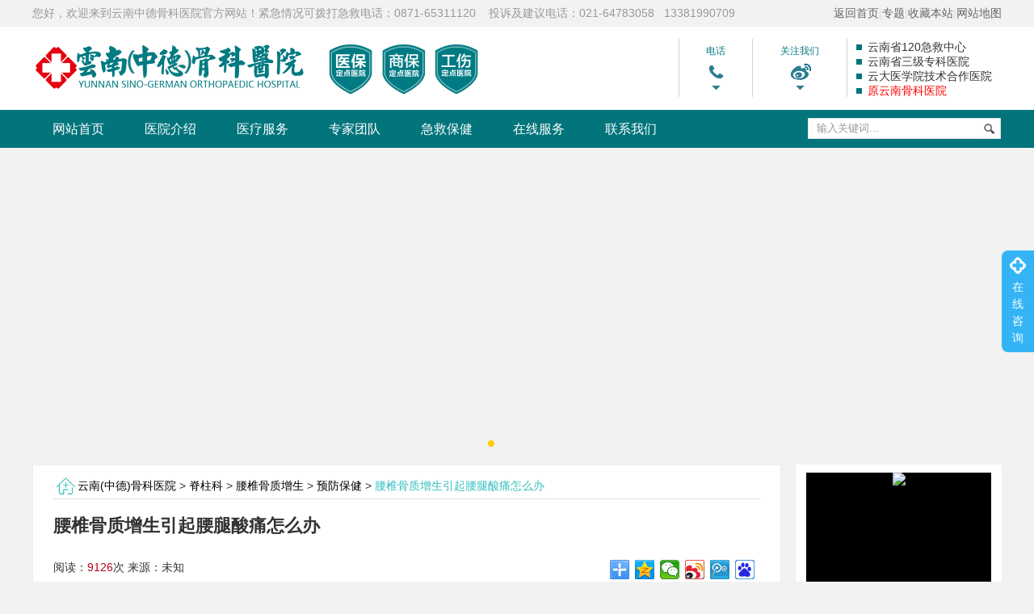

--- FILE ---
content_type: text/html; charset=UTF-8
request_url: http://www.ynsgkyy.com/jizhu/yzgzzs/yfbj/article/show-8680.html
body_size: 9201
content:
<!DOCTYPE html><html lang="zh"><head><meta http-equiv="Content-Type" content="text/html;charset=utf-8"><meta http-equiv="X-UA-Compatible" content="IE=edge"/><link rel="shortcut icon" href="/favicon.ico" type="image/x-icon"/><title>腰椎骨质增生引起腰腿酸痛怎么办-预防保健</title><base target="_blank" /><meta name="keywords" content="腰椎骨质增生引起腰腿酸痛怎么办,腰椎骨质增生" /><meta name="description" content="腰长骨刺即是腰椎的骨质增生，单纯的长骨刺只是人体的一种保护性的生理反应，即是人体自卫、代偿、再生、修复和重建的正常功能，通常不属于疾病的范畴。而只有在具有骨质增生的同时，又有相应的临床症状或体征，如伴随出现腰部的疼痛，活动障碍等，才能被称作骨质增生症或骨性关节病。" /><link rel="stylesheet" type="text/css" href="http://www.ynsgkyy.com/apps/view/css/style.css"/><script type="text/javascript" src="http://www.ynsgkyy.com/data/statics/js/jquery.js"></script><script type="text/javascript" src="http://www.ynsgkyy.com/data/statics/js/slides.js"></script><script type="text/javascript" src="http://www.ynsgkyy.com/apps/view/js/focus.js"></script><script type="text/javascript"> $(document).ready(function () { $("ul.nav_l>li").hover(function () { $(this).attr('style', 'background-color:#FFF;').children("ul").slideDown(1, function () { $("body").append('<div id="menu_overlay" style="display: block; background-color:#000; opacity: .2; filter:alpha(opacity=20); position: fixed;top: 0px;left: 0px;height:100%;width:100%; z-index:1;"></div>'); }); }, function () { $(this).attr('style', '').children("ul").slideUp(1, function (){ $('#menu_overlay').remove(); }); }); $(".attention_box").hover(function () { $(".attention_box").children(".gz_box").fadeIn(100); }, function () { $(".attention_box").children(".gz_box").fadeOut(100); }); }); </script></head><body><div class="alll" style="background:#F2F2F2; position:relative; z-index:2;"><div class="topnav"><div class="l">您好，欢迎来到云南中德骨科医院官方网站！紧急情况可拨打急救电话：0871-65311120 &nbsp;&nbsp; 投诉及建议电话：021-64783058   13381990709</div><div class="r"><a target="_blank" href="http://www.ynsgkyy.com">返回首页</a>|<a target="_blank" href="http://www.ynsgkyy.com/zhuanti/">专题</a>|<a href="javascript:void(0);" target="_self" onclick="javascript:try{window.external.AddFavorite(window.location.href, document.title);} catch(e){(window.sidebar)?window.sidebar.addPanel(document.title,window.location.href,''):alert('请使用按键 Ctrl+d，云南(中德)骨科医院');}" title="收藏云南(中德)骨科医院">收藏本站</a>|<a target="_blank" href="/sitemap.html">网站地图</a></div></div></div><div class="toplogo"><div class="content"><div class="logo"><span> <img src="http://www.ynsgkyy.com/apps/view/images/syx_04.gif"/> </span> <a href="/">  <img src="http://www.ynsgkyy.com/apps/view/images/logo-new.png"/> </a> </div><div class="middle"><div class="phone middle_div"><p>电话</p><a class="aa"></a><i class="aa"></i><div class="phone_box"><span>24小时服务中心:</span> <h2>0871-65311120</h2></div></div><div class="attention_box"><div class="attention middle_div"><p>关注我们</p><a class="aa"></a><i class="aa"></i></div><div class="gz_box"><div class="gz_box_bg"><div class="gz_div" style="float: left;position:relative;overflow:unset;"><div class="gz_div_title gz_wxicon" style="position:absolute;left:100px;top:-10px;">ynzdgkyy</div><div class="gz_wximg" style="margin-top:20px;"><img width="120" src="/data/images/wx11.jpg"></div></div><div class="gz_div" style="float: right;"><div class="gz_wximg" style="margin-top:20px;"><a href="http://wpa.qq.com/msgrd?v=3&amp;uin=284503866&amp;site=qq&amp;menu=yes" target="_blank"> <img src="/data/images/wx12.jpg" width="120"></a> </div></div></div></div></div></div><div><ul class="tou cright"><li>云南省120急救中心</li><li>云南省三级专科医院</li><li>云大医学院技术合作医院</li><li style="color: red;">原云南骨科医院</li></ul></div></div><div class="clear"></div></div><div class="top"><div class="nav_box"><ul class="nav_l"> <li><a href="/" title="网站首页">网站首页</a></li> <li><a href="javascript:void(0)" title="医院介绍">医院介绍</a> <ul><li><div class="a_box"><p class="sub01"></p><p style="margin:10px 0; float:left;"><a href="/yygk/" class="fl">医院介绍</a><a href="/yyhj/" class="fr">院内环境</a><a href="/yyry/" class="fl">医院荣誉</a><a href="/shebei/" class="fr">先进设备</a><a href="/ygyx/" class="fl">云骨院训</a><a href="/article/list-219.html" class="fr">医院动态</a><a href="/yzjy/" class="fl">院长寄语</a><a href="/article/list-223.html" class="fr">社会公益</a><a href="/album/show-12.html" class="fl">云骨印象</a><a href="/help/index/tabs-284.html" class="fr">就医指南</a></p></div></li></ul> </li> <li><a href="javascript:void(0)" title="医疗服务">医疗服务</a> <ul><li><div class="a_box"><p class="sub02"></p><p style="margin:10px 0; float:left;"><span style="background-color:#E85200">科室</span><span style="background-color:#005E8B">常见疾病</span><a href="/jizhu/" class="fl">脊柱科</a><a href="/jizhu/jzb/" class="fr">颈椎病</a><a href="/guanjie/" class="fl">关节科</a><a href="/jizhu/yzjptc/" class="fr">腰椎突出</a><a href="/gujiao/" class="fl">骨矫科</a><a href="/guanjie/ggths/" class="fr">股骨头坏死</a><a href="/chuangshang/" class="fl">创伤科</a><a href="/guanjie/xgjy/" class="fr">膝关节炎</a><a href="/szxw/" class="fl">修复显微中心</a></p></div></li></ul> </li> <li><a href="/zhuanjia/index.html" title="专家团队">专家团队</a></li> <li><a href="/jijiu/" title="急救保健">急救保健</a></li> <li><a target="_blank" href="javascript:void(0)" onclick="LR_HideInvite();openZoosUrl();return false;" title="在线服务">在线服务</a></li> <li> <a target="_blank" href="/lxwm/" title="联系我们">联系我们</a> </li> </ul><div class="nav_r"><div class="z_search"><form action="http://www.ynsgkyy.com/seach/index.html" method="get"><input name="keyword" type="text" class="z_s_input" value="输入关键词..." style="color:#999" onfocus="if(this.value==defaultValue){this.value='';this.style.color='#000'}" onblur="if(!this.value){this.value=defaultValue;this.style.color='#999'}"><input name="" type="submit" value=" " class="z_s_btn"></form></div></div></div></div><div class="clear"></div><div class="banner"><ul class="slide-pic"><li class="cur" style="background:url(http://www.ynsgkyy.com/data/upload/banner/wan628ed962526d51.78227220.jpg) no-repeat center center;"></li></ul><ul class="slide-li op"><li class="cur"></li></ul><ul class="slide-li slide-txt"><li class="cur"><a href="" title="正行风树新风" target="_blank"></a></li></ul></div><div class="all"><div class="list1"><div class="qcfd1"></div><div class="list3"> <a href="/">云南(中德)骨科医院</a> &gt; <a href="http://www.ynsgkyy.com/jizhu/article/list-9.html">脊柱科</a> &gt; <a href="http://www.ynsgkyy.com/jizhu/yzgzzs/article/list-24.html">腰椎骨质增生</a> &gt; <a href="http://www.ynsgkyy.com/jizhu/yzgzzs/yfbj/article/list-61.html">预防保健</a> &gt; <span class="listgreen">腰椎骨质增生引起腰腿酸痛怎么办</span> </div><div class="qcfd1"></div><div class="atitle"><h1>腰椎骨质增生引起腰腿酸痛怎么办</h1><dl><dt>阅读：<span>9126</span>次 来源：未知 <b style="display: none"><a href="javascript:void(0)" onclick="LR_HideInvite();openZoosUrl();return false;" rel="nofollow" target="_blank">咨询专家</a></b></dt><dd><div class="bdsharebuttonbox" style="float:right;"><a href="#" class="bds_more" data-cmd="more"></a><a href="#" class="bds_qzone" data-cmd="qzone" title="分享到QQ空间"></a><a href="#" class="bds_weixin" data-cmd="weixin" title="分享到微信"></a><a href="#" class="bds_tsina" data-cmd="tsina" title="分享到新浪微博"></a><a href="#" class="bds_tqq" data-cmd="tqq" title="分享到腾讯微博"></a><a href="#" class="bds_bdhome" data-cmd="bdhome" title="分享到百度新首页"></a></div><script>window._bd_share_config={"common":{"bdSnsKey":{},"bdText":"","bdMini":"2","bdMiniList":false,"bdPic":"","bdStyle":"0","bdSize":"24"},"share":{}};with(document)0[(getElementsByTagName('head')[0]||body).appendChild(createElement('script')).src='http://bdimg.share.baidu.com/static/api/js/share.js?v=89860593.js?cdnversion='+~(-new Date()/36e5)];</script></dd></dl></div><div class="show"><div class="intr"><span class="tit">导读：</span>腰长骨刺即是腰椎的骨质增生，单纯的长骨刺只是人体的一种保护性的生理反应，即是人体自卫、代偿、再生、修复和重建的正常功能，通常不属于疾病的范畴。而只有在具有骨质增生的同时，又有相应的临床症状或体征，如伴随出现腰部的疼痛，活动障碍等，才能被称作骨质增生症或骨性关节病。</div><p style="text-indent:2em;"> <strong>腰椎骨质增生引起腰腿酸痛怎么办？</strong>腰长骨刺即是腰椎的骨质增生，单纯的长骨刺只是人体的一种保护性的生理反应，即是人体自卫、代偿、再生、修复和重建的正常功能，通常不属于疾病的范畴。而只有在具有骨质增生的同时，又有相应的临床症状或体征，如伴随出现腰部的疼痛，活动障碍等，才能被称作骨质增生症或骨性关节病。</p><p align="center"> <img title="t0105b7716e34924218" alt="t0105b7716e34924218" src="http://www.ynsgkyy.com/data/upload/image/201508/wan55c322eec97233.83317882.jpg" /></p><p align="center" style="text-indent:2em;"> <a href="http://www.ynsgkyy.com/jizhu/yzgzzs/jbzl/article/show-8678.html" target="_blank"><strong><span style="color:#337FE5;"><img title="1-15042314045I08" alt="1-15042314045I08" src="/data/upload/image/201508/wan55c3235be24ed1.70543395.gif" />推荐阅读：</span></strong><strong><span style="color:#337FE5;">腰椎骨质增生手术治疗怎么选择</span></strong></a></p><p style="text-indent:2em;"> 腰椎骨质增生早期时候较为明显的症状就是会出现腰腿酸痛，程度较轻。腰椎骨质增生发病缓慢，早期症状较为轻微，不易被患者引起重视，仅表现为腰腿酸痛，时轻时重，尤以久坐、劳累后或晨起时疼痛明显，适当活动或休息后减轻。</p><p style="text-indent:2em;"> 腰椎骨质增生是非常的严重的，是会导致患者的椎间盘退变，椎体变形，相邻椎体间松弛不稳，活动时感觉腰部僵硬，疼痛无力。退变后形成的骨赘刺激，可使腰部僵硬感更加明显，休息时重，稍事活动后减轻，过劳则加剧。</p><p style="text-indent:2em;"> 腰椎骨质增生严重时，增生物刺激或压迫脊神经，可引起腰部的放射痛，也可以出现腰腿痛及下肢麻木。椎体前缘增生及侧方增生时，可压迫刺激附近的血管及植物神经产生机能障碍。</p><p style="text-indent:2em;"> <strong>弯腰练习腰椎。</strong>腰椎骨质增生患者依次仰身、抬臂、弯腰、双手努力够地，但是双手只能勉强挨到膝盖下方。根本够不着地上的百元大钞，于是加大力度，双手慢慢下移，调整呼吸，不停歇地重复了20多遍，奇迹出现了，双手可以触到地板。每天早晚坚持各做40次。一个月后，腰椎骨质增生带来的疼痛真的好多了。</p><p style="text-indent:2em;"> <strong>侧身睡觉锻炼。</strong>同时垫上柔软的床垫，枕头高低要合适。腰椎骨质增生患者试着改成侧身睡，虽有些不习惯，但起床感到骨节放松了，有效没有心往那种一起床连腰都直不起的感觉了。侧身睡觉时间长了也不行，得换一种睡觉的姿势，腰椎骨质增生患者在平躺睡觉时，腰部垫上柔软的一块小垫子，高矮合适，感觉舒适。这样做的目的是减轻腰椎骨的受力，第二天起床也没有以往那种疼痛的感觉了。</p><p style="text-indent:2em;"> <strong>适当进行体育锻炼。</strong>避免长期剧烈的运动，并不是不活动，恰恰相反，适当的体育锻炼是预防骨质增生的好方法之一。因为关节软骨的营养来自于关节液，而关节液只有靠“挤压’才能够进入软骨，促使软骨的新陈代谢。适当的运动，特别是关节的运动，可增加关节腔内的压力，有利于关节液向软骨的渗透，减轻关节软骨的退行性改变，从而减轻或预防骨质增生，尤其是关节软骨的增生和退行性改变。</p><p style="text-indent:2em;"> <strong>温馨提示：</strong>南骨科医院专家提示，腰椎骨质增生要看病情，大多是可以通过保守治疗康复的，但是严重的就需要取出骨刺以免压迫神经。大家如果有任何的骨科上疾病，可以随时咨询云南中德骨科医院<a href="javascript:void(0)" target="_blank"><strong><span style="color:#337FE5;">在线专家</span></strong></a>，或拨打24小时<strong><span style="color:#337FE5;">健康热线：0871-65311120</span></strong>进行详细了解。</p><br /></div><div class="show1">标签：<a href="http://www.ynsgkyy.com/seach/index.html?tags=%E8%85%B0%E6%A4%8E%E9%AA%A8%E8%B4%A8%E5%A2%9E%E7%94%9F%E5%BC%95%E8%B5%B7%E8%85%B0%E8%85%BF%E9%85%B8%E7%97%9B%E6%80%8E%E4%B9%88%E5%8A%9E" target="_blank">腰椎骨质增生引起腰腿酸痛怎么办</a><a href="http://www.ynsgkyy.com/seach/index.html?tags=%E8%85%B0%E6%A4%8E%E9%AA%A8%E8%B4%A8%E5%A2%9E%E7%94%9F" target="_blank">腰椎骨质增生</a></div><div class="show2"><dl><dt><span>如你转载或引用本文，请标注转自：「云南(中德)骨科医院」 http://www.ynsgkyy.com/ 原创文章</span><span>原文分享地址：<a href="http://www.ynsgkyy.com/jizhu/yzgzzs/yfbj/article/show-8680.html" title="腰椎骨质增生引起腰腿酸痛怎么办">http://www.ynsgkyy.com/jizhu/yzgzzs/yfbj/article/show-8680.html</a>，转载请注明出处</span></dt><dd><a href="http://www.ynsgkyy.com/help/index.html" rel="nofollow" target="_blank" class="bzixun">网络预约</a><a href="/" title="返回云南(中德)骨科医院首页" class="bhome">返回首页</a></dd></dl><ul><li class="pre">上一篇：没有了</li><li class="net">下一篇：<a href="http://www.ynsgkyy.com/jizhu/yzgzzs/yfbj/article/show-1598.html">骨质增生的运动保健</a></li></ul></div><div class="show3" style="display: none;"><h4>温馨提示：</h4> 如果您想了解更多详细信息，欢迎点击在线咨询，我们会有专业的医生为您解答。您也可以到我院免费现场咨询相关问题，我们的咨询人员将热情的为您服务！ 24小时热线： 企业QQ：<a href="http://wpa.qq.com/msgrd?v=3&uin=&site=qq&menu=yes" target="_blank"></a>&nbsp;&nbsp;声明：本站部分骨科信息来自网络，仅供参考，不能作为诊断及医疗的依据。</div><div class="show4"><h1><a href="http://www.ynsgkyy.com/jizhu/yzgzzs/yfbj/article/list-61.html">查看更多相关资讯</a><span>相关阅读</span></h1><ul><li><a href="http://www.ynsgkyy.com/jizhu/yzgzzs/yfbj/article/show-8680.html" target="_blank" title="腰椎骨质增生引起腰腿酸痛怎么办"><span>2015-08-06</span><p style="color:">腰椎骨质增生引起腰腿酸痛怎么办</p></a></li><li><a href="http://www.ynsgkyy.com/jizhu/yzgzzs/yfbj/article/show-8663.html" target="_blank" title="腰椎骨质增生预防理疗怎么做"><span>2015-08-06</span><p style="color:">腰椎骨质增生预防理疗怎么做</p></a></li><li><a href="http://www.ynsgkyy.com/jizhu/yzgzzs/yfbj/article/show-8326.html" target="_blank" title="吃韭菜炒鲜虾帮你康复骨质增生"><span>2015-07-21</span><p style="color:">吃韭菜炒鲜虾帮你康复骨质增生</p></a></li><li><a href="http://www.ynsgkyy.com/jizhu/yzgzzs/yfbj/article/show-8298.html" target="_blank" title="腰椎骨质增生康复要保持好心情"><span>2015-07-18</span><p style="color:">腰椎骨质增生康复要保持好心情</p></a></li><li><a href="http://www.ynsgkyy.com/jizhu/yzgzzs/yfbj/article/show-8183.html" target="_blank" title="日常多留一份心，骨质增生远离一大步"><span>2015-07-11</span><p style="color:">日常多留一份心，骨质增生远离一大步</p></a></li><li><a href="http://www.ynsgkyy.com/jizhu/yzgzzs/yfbj/article/show-8173.html" target="_blank" title="护腰六步法，骨质增生不再犯。"><span>2015-07-11</span><p style="color:">护腰六步法，骨质增生不再犯。</p></a></li><li><a href="http://www.ynsgkyy.com/jizhu/yzgzzs/yfbj/article/show-1599.html" target="_blank" title="骨质增生患者饮食需注意什么？"><span>2013-12-20</span><p style="color:">骨质增生患者饮食需注意什么？</p></a></li><li><a href="http://www.ynsgkyy.com/jizhu/yzgzzs/yfbj/article/show-1598.html" target="_blank" title="骨质增生的运动保健"><span>2013-12-20</span><p style="color:">骨质增生的运动保健</p></a></li></ul><div class="qcfd1"></div><div class="qcfd1"></div></div></div><div class="list2"><div class="list8"><div class="qcfd1"></div><div class="wrapper"> <div id="focus"><ul><li><a href="https://dlt.zoosnet.net/LR/Chatpre.aspx?id=DLT62607349&r=&rf1=&rf2=&p=http%3A//w" target="_blank" title="树新医风"><img src="http://www.ynsgkyy.com/data/upload/banner/wan62b815b72ad2f6.76604467.jpg" /></a></li></ul></div> </div></div><div class="list9" style="display: none;"><div class="qcfd1"></div><div class="list10"><h2 class="tit"><a href="http://www.ynsgkyy.com/zhuanjia/index.html">专家团队</a></h2><a href="http://www.ynsgkyy.com/zhuanjia/index.html"><img src="http://www.ynsgkyy.com/apps/view/images/list_img8.jpg" width="34" height="18" class="cright" /></a></div><div class="qcfd1"></div><div class="list10"><div class="list11"><a href="http://www.ynsgkyy.com/zhuanjia/show-207.html" target="_blank"><img src="http://www.ynsgkyy.com/data/upload/cache/data/upload/article/wan6753f637e081f4.64539503-81x95auto.png" width="81" height="95" /></a></div><div class="list12"><a href="http://www.ynsgkyy.com/zhuanjia/show-207.html" target="_blank" class="listgreen">桃春辉</a>/主任医师<br /><span>擅长：从事三甲医院骨科临床工作20余年，在…</span><br /><a href="http://www.ynsgkyy.com/zhuanjia/show-207.html" target="_blank"><img src="http://www.ynsgkyy.com/apps/view/images/list_img5.jpg" width="69" height="16" /></a><br /></div></div><div class="qcfd1"></div><div class="list10"><div class="list11"><a href="http://www.ynsgkyy.com/zhuanjia/show-149.html" target="_blank"><img src="http://www.ynsgkyy.com/data/upload/cache/data/upload/article/wan592be42d235f90.80811861-81x95auto.jpg" width="81" height="95" /></a></div><div class="list12"><a href="http://www.ynsgkyy.com/zhuanjia/show-149.html" target="_blank" class="listgreen">刘东平</a>/关节科主任医师<br /><span>擅长：颈椎病，颈腰椎管狭窄症，各类良（恶）…</span><br /><a href="http://www.ynsgkyy.com/zhuanjia/show-149.html" target="_blank"><img src="http://www.ynsgkyy.com/apps/view/images/list_img5.jpg" width="69" height="16" /></a><br /></div></div><div class="qcfd1"></div><div class="list10"><div class="list11"><a href="http://www.ynsgkyy.com/zhuanjia/show-194.html" target="_blank"><img src="http://www.ynsgkyy.com/data/upload/cache/data/upload/article/wan5ee198d12e4849.42904342-81x95auto.jpg" width="81" height="95" /></a></div><div class="list12"><a href="http://www.ynsgkyy.com/zhuanjia/show-194.html" target="_blank" class="listgreen">张福春</a>/副主任医师<br /><span>擅长：颈椎病、腰椎间盘突出的微创手术治疗擅…</span><br /><a href="http://www.ynsgkyy.com/zhuanjia/show-194.html" target="_blank"><img src="http://www.ynsgkyy.com/apps/view/images/list_img5.jpg" width="69" height="16" /></a><br /></div></div><div class="qcfd1"></div><div class="list10"><div class="list11"><a href="http://www.ynsgkyy.com/zhuanjia/show-205.html" target="_blank"><img src="http://www.ynsgkyy.com/data/upload/cache/data/upload/article/wan6602398a640b40.41258699-81x95auto.jpg" width="81" height="95" /></a></div><div class="list12"><a href="http://www.ynsgkyy.com/zhuanjia/show-205.html" target="_blank" class="listgreen">赵毅</a>/主任医师/脊柱科专家<br /><span>擅长：熟练完成各种脊柱、关节的矫形、成形和…</span><br /><a href="http://www.ynsgkyy.com/zhuanjia/show-205.html" target="_blank"><img src="http://www.ynsgkyy.com/apps/view/images/list_img5.jpg" width="69" height="16" /></a><br /></div></div><div class="clear"></div></div><div class="list13" style="display: none;"><div class="qcfd1"></div><div class="list10"><h2 class="tit">热点关注</h2><a href="http://www.ynsgkyy.com/video/list-237.html"><img src="http://www.ynsgkyy.com/apps/view/images/list_img8.jpg" width="34" height="18" class="cright" /></a></div><div class="qcfd1"></div><div class="list10a"><ul></ul></div></div><div class="list16" style="display: none;"><div class="qcfd1"></div><div class="list10"><h2 class="tit">最新资讯</h2><a href="http://www.ynsgkyy.com/video/list-237.html"><img src="http://www.ynsgkyy.com/apps/view/images/list_img8.jpg" width="34" height="18" class="cright" /></a></div><div class="qcfd1"></div><div class="list17"><ul><li><div class="list18">1</div><div class="list19"><a href="http://www.ynsgkyy.com/yydt/article/show-10981.html" target="_blank"><span style="color:">喜报！云南中德骨科医院在2024中国技协·超级显微外科血管吻合技能大赛获佳绩!</span></a></div></li><li><div class="list18">2</div><div class="list19"><a href="http://www.ynsgkyy.com/yydt/article/show-10980.html" target="_blank"><span style="color:">暖心护送——温暖患者出院“最后一公里”</span></a></div></li><li><div class="list18">3</div><div class="list19"><a href="http://www.ynsgkyy.com/yydt/article/show-10979.html" target="_blank"><span style="color:">献血献爱心，血浓情更浓；为生命接力,为爱传递!我院开展无偿献血活动</span></a></div></li><li><div class="list18">4</div><div class="list19"><a href="http://www.ynsgkyy.com/yydt/article/show-10978.html" target="_blank"><span style="color:">共建医联体•共谋新篇章——我院与嵩明博爱医院举行医联体签约暨授牌仪式</span></a></div></li><li><div class="list18">5</div><div class="list19"><a href="http://www.ynsgkyy.com/yydt/article/show-10977.html" target="_blank"><span style="color:">2023年云南省非公医疗机构（民营医院）骨科医疗质量控制管理培训班圆满举办！</span></a></div></li><li><div class="list18">6</div><div class="list19"><a href="http://www.ynsgkyy.com/yydt/article/show-10975.html" target="_blank"><span style="color:">喜讯：我院修复重建显微外科中心荣获“云南省第二届显微外科血管吻合大赛”一等奖</span></a></div></li><li><div class="list18">7</div><div class="list19"><a href="http://www.ynsgkyy.com/yydt/article/show-10974.html" target="_blank"><span style="color:">“勇担健康使命，铸就时代新功”我院举办第六个中国医师节庆祝活动！祝全体医师节日快乐！</span></a></div></li><li><div class="list18">8</div><div class="list19"><a href="http://www.ynsgkyy.com/yydt/article/show-10973.html" target="_blank"><span style="color:">昆明医学会数字医学专科分会2023年度创面修复新进展与数字骨科技术培训班成功召开！</span></a></div></li><li><div class="list18">9</div><div class="list19"><a href="http://www.ynsgkyy.com/yydt/article/show-10970.html" target="_blank"><span style="color:">好样的！云骨职工见义勇为协助民警擒歹徒</span></a></div></li><li><div class="list18">10</div><div class="list19"><a href="http://www.ynsgkyy.com/yydt/article/show-10969.html" target="_blank"><span style="color:">一百余人累计献血两万多毫升-云南中德骨科医院开展无偿献血活动</span></a></div></li></ul></div></div><div class="list20"><div class="qcfd1"></div><div class="list10"><h2 class="tit">就医指南</h2></div><div class="qcfd1"></div><img src="http://www.ynsgkyy.com/apps/view/images/list_img14.jpg" width="229" height="107" /><div class="list21"><p>地址：</p><p>客服热线：</p><p>在线时间：周一~周日<span class="f12">08：00-23：00</span></p><p>查看详情：<a href="http://www.ynsgkyy.com/help/index/tabs-284.html" class="list22">点击查看全部</a><br /></p></div></div><a href="http://www.ynsgkyy.com/help/index.html"><img src="http://www.ynsgkyy.com/apps/view/images/list_img15.jpg" width="120" height="41" /></a>&nbsp;&nbsp;<a href="http://www.ynsgkyy.com/help/index.html"><img src="http://www.ynsgkyy.com/apps/view/images/list_img16.jpg" width="120" height="41" /></a></div></div><div class="clear"></div><div class="alll" style="background-color:#fff; padding-bottom:20px;"><div class="clear"></div><div class="all"><div class="bottom"> <a href="http://www.ynsgkyy.com/yygk/" title="关于云骨">关于云骨</a> | <a href="http://www.ynsgkyy.com/help/index/tabs-284.html" title="就医指南">就医指南</a> | <a href="http://weibo.com/3672466114/profile?s=6cm7D0" title="官方微博">官方微博</a> | <a href="http://www.ynsgkyy.com/zhuanjia/index.html" title="专家团队">专家团队</a> | <a href="http://www.ynsgkyy.com/video/" title="视频中心">视频中心</a> | <a target="_blank" href="javascript:void(0)" onclick="LR_HideInvite();openZoosUrl();return false;" title="在线咨询">在线咨询</a> | <a href="http://www.ynsgkyy.com/" title="返回首页">返回首页</a><br /><p style="text-align:center; margin-top:10px;">Copyright © 2006 - 2016 云南(中德)骨科医院 版权所有 （昆）医广【2023】第08-15-0129号&nbsp;&nbsp;&nbsp;&nbsp;<a href="https://beian.miit.gov.cn">滇ICP备13006732号</a></p><p style="text-align:center">联系地址：云南省昆明市昌宏路与广福路交汇口 &nbsp; 联系电话：0871-65311120 &nbsp;咨询 Q Q：2608203832</p><p style="text-align:center"><p style="text-align:center">注：本网站信息仅供参考，不能作为诊疗及医疗依据，未经授权请勿转载。</p></p><p style="margin-top:10px;"><a href="http://www.ynsgk.com/"><img src="http://www.ynsgkyy.com/apps/view/images/bottom_logo1.gif" /></a><a href="http://t.knet.cn/index_new.jsp" style="margin-left:30px;"><img src="http://www.ynsgkyy.com/apps/view/images/bottom_01.gif" /></a><a href="http://www.12377.cn/" style="margin-left:20px;"><img src="http://www.ynsgkyy.com/apps/view/images/bottom_02.gif" /></a><a href="http://www.wenming.cn/" style="margin-left:20px;"><img src="http://www.ynsgkyy.com/apps/view/images/bottom_03.gif" /></a></p></div><ul class="bottom_1"> <li><img src="http://www.ynsgkyy.com/apps/view/images/wx2.jpg" width="166" height="166" /></li><li><img src="http://www.ynsgkyy.com/apps/view/images/wx1.jpg" width="166" height="166" /></li> <li><p style="text-align: center;width: 380px;">微信公众号</p></li></ul><div class="clear"></div></div><script language="javascript">var LR_next_invite_seconds = 15; var LrinviteTimeout = 3; var LiveAutoInvite0='您好，来自%IP%的朋友'; var LiveAutoInvite1='来自首页自动邀请的对话'; var LiveAutoInvite2='网站商务通主要功能：<br>1、主动邀请<br>2、即时沟通<br>3、查看即时访问动态<br>4、访问轨迹跟踪<br>5、内部对话<br>6、不安装任何插件也实现双向文件传输<br><br><b>如果您有任何问题请接受此邀请以开始即时沟通</b>';</script><script language="javascript" src="http://dlt.zoosnet.net/JS/LsJS.aspx?siteid=DLT62607349&float=1&lng=cn"></script></div><div style="display:none"><script type="text/javascript"> $(document).ready(function () { $("a[href='#swt']").click(function () { LR_HideInvite(); openZoosUrl(); return false; }); });</script><script src="http://v1.cnzz.com/z_stat.php?id=1253406475&web_id=1253406475" language="JavaScript"></script></div><div class="float_r" style="width: 40px;background: #35B4F5;color: #fff;position: fixed;right: 0;top: 50%;margin-top: -50px;border-radius: 8px 0 0 8px;text-align: center;z-index: 9999999;padding-bottom: 7px;"><a href="javascript:void(0);" onClick="openZoosUrl(); return false;" style="color: #fff;"><p class="img" style=" width: 50%;margin: 0 auto;padding-top: 8px;"><img src="http://ynsgkyy.com/public/cs/img/logos.png" style="width:100%"></p><span style="display: block;font-size: 14px;text-align: center;">在</span><span style="display: block;font-size: 14px;text-align: center;">线</span><span style="display: block;font-size: 14px;text-align: center;">咨</span><span style="display: block;font-size: 14px;text-align: center;">询</span></a></div><script>var _hmt = _hmt || []; (function() { var hm = document.createElement("script"); hm.src = "https://hm.baidu.com/hm.js?1b6b6c10d8f8d87d805d7648a6e972c2"; var s = document.getElementsByTagName("script")[0]; s.parentNode.insertBefore(hm, s); })(); </script><script type="text/javascript" charset="utf-8" async src="http://lxbjs.baidu.com/lxb.js?sid=12053967"></script></body></html> 

--- FILE ---
content_type: text/css
request_url: http://www.ynsgkyy.com/apps/view/css/style.css
body_size: 12923
content:
@charset "utf-8";
/*
html { 
        -webkit-filter: grayscale(100%); 
        -moz-filter: grayscale(100%); 
        -ms-filter: grayscale(100%); 
        -o-filter: grayscale(100%); 
        filter:progid:DXImageTransform.Microsoft.BasicImage(grayscale=1);  
        _filter:none; 
    } 
*/
body { margin:0px auto;  padding:0px; font-family:Arial, Helvetica, sans-serif; font-size:14px; color:#333; line-height:1.5em; background:#F2F2F2; }
.clearfix:after {    clear: both;    content: ".";    display: block;    height: 0;    overflow: hidden;    visibility: hidden;}
h1,h2,h3,h4{margin:0px; padding:0px;}
ul { list-style:none; margin:0px; padding:0px; }
p { list-style:none; margin:0px; padding:0px; }
ul, li ,form ,textarea, input{ margin:0; padding:0 }
img { border:0px; margin:0px; padding:0px; line-height:0px; }
div { margin:0px auto; }
h1.tit{float:left;height: 28px;line-height: 28px;font-size: 18px;color: #000;border-left: 3px solid #00AFA2;padding-left: 8px;}
h2.tit{float:left;height: 18px;line-height: 18px;font-size: 14px;color: #000;border-left: 3px solid #00AFA2;padding-left: 8px;}
.clear{clear:both; line-height:0px; height:0px; font-size:0px;}
.qcfd { clear:both; height:0px; width:1px; overflow:hidden; }
.qcfd1 { clear:both; height:10px; width:1px; overflow:hidden; }
a { color:#000; text-decoration:none; line-height:none;}
a:hover { color:#990000; text-decoration:none; }
.cleft { float:left; }
.cright { float:right; }
.fl{float:left;}
.fr{float:right;}
.more{height:27px; line-height:27px; display:block; text-align:right;}
.jv{color:#e66801;}
hr{border-bottom:1px #CCCCCC dotted; border-top:0px;}
.gjbj{background: url(../images/gjbj.jpg) no-repeat top center;width:100%;height:380px;text-align:center;overflow:hidden;}
.jzbj{background: url(../images/jzbj.jpg) no-repeat top center;width:100%;height:380px;text-align:center;overflow:hidden;}
.jjbj{background: url(../images/jjbj.jpg) no-repeat top center;width:100%;height:380px;text-align:center;overflow:hidden;}
.gujiaobj{background: url(../images/gujiaobj.jpg) no-repeat top center;width:100%;height:380px;text-align:center;overflow:hidden;}
.csbj{background: url(../images/csbj.jpg) no-repeat top center;width:100%;height:380px;text-align:center;overflow:hidden;}
.lxwmbj{background: url(../images/lxwmbj.jpg) no-repeat top center;width:100%;height:380px;text-align:center;overflow:hidden;}
.yyhjbj{background: url(../images/yyhjbj.jpg) no-repeat top center;width:100%;height:380px;text-align:center;overflow:hidden;}
.yyrybj{background: url(../images/yyrybj.jpg) no-repeat top center;width:100%;height:380px;text-align:center;overflow:hidden;}
.yzjybj{background: url(../images/yzjy.jpg) no-repeat top center;width:100%;height:380px;text-align:center;overflow:hidden;}
.ygyxbj{background: url(../images/ygyx.jpg) no-repeat top center;width:100%;height:380px;text-align:center;overflow:hidden;}
.shebeibj{background: url(../images/shebei.jpg) no-repeat top center;width:100%;height:380px;text-align:center;overflow:hidden;}

.zuo{text-align:left;}
.zuo a{line-height:2em}
/* 顶部导航 */
.alll{width:100%;}
.bai{background:#FFF;}
.all{width:1200px; margin-top:12px;}
.tou{width:180px; height:72px; overflow:hidden;}
.tou li{height:18px; text-align:left; width:180px; background:url(../images/syx_09.gif) left top no-repeat; text-indent:1em; margin-right:5px;}
.topnav{width:1200px; margin:0 auto; clear:both;height:33px;}
.topnav .l{float:left;color:#999;line-height:33px; width:900px;}
.topnav .r{float:right;color:#DDD;line-height:33px;}
.topnav .r a{color:#666;cursor:pointer}
.topnav .r a:hover{color:#390}

.toplogo{background-color:#fff; padding:15px 0; width:100%; position:relative;z-index:103;}
.toplogo .content{width: 1200px;margin:0 auto;position: relative; overflow:visible;}
.toplogo .content .logo{width:560px; margin-top:5px;float: left;position:relative;}
.toplogo .content .logo span{height:64px;display: block;float: right;}

.aa{background:url(../images/top.png);}
.top_sanjiao{width: 100%;height: 10px;background-position: 108px -371px;float: left;}
.toplogo .content .middle{float: left;height:auto;margin-left: 240px;}
.toplogo .content .middle .middle_div{text-align: center;padding:0px 30px;border-left: 1px solid #d5d3d3;height: 72px;float: left;cursor: pointer;transition: width 0.5s ease 0s, background-color 0.5s ease 0s, border 0.5s ease 0s}
.toplogo .content .middle .middle_div p{margin-top: 5px;font-size: 12px;color:#067B81;}
.toplogo .content .middle .middle_div a{transition:background-position 0.3s ease 0s, bottom 0.3s ease 0s}
.toplogo .content .middle .middle_div:hover p{color:#FFF;}
.toplogo .middle_div a{margin:0 auto;}
.toplogo .middle_div i{width: 12px;height: 8px;display: block;background-position:-5px -398px;margin: 0 auto;}
.toplogo .middle_div:hover i{background-position:-5px -408px;}

/*电话*/
.toplogo .phone{position: relative; width:30px;}
.toplogo .middle_div:hover{background-color: #067B81;border-color: #067B81;color:#FFF;}
.toplogo .phone:hover a{background-position:0px -195px;}
.toplogo .phone a{width: 30px;height: 30px;display: block;background-position:0px -160px;}
.toplogo .phone_box{width:0px;height: 72px;position: absolute;top:0px;left:0px;color:#FFF;background-color: #067B81;text-align: left;transition:width 0.2s ease 0s, padding 0.2s ease 0s, display 0.2s ease 0s,left 0.2s ease 0s;display: none/9;opacity: 0;overflow: hidden;}
.toplogo .phone_box span{font-size: 16px;margin:10px 0 0 15px;display:block;}
.toplogo .phone_box h2{font-size: 22px;margin-left: 15px;}
.toplogo .phone:hover .phone_box{opacity: 1;width:220px;left:-220px;height:72px;}
/*关注*/
.toplogo .attention{border-right:  1px solid #d5d3d3; width:56px;}
.toplogo .attention a{width: 30px;height: 30px;display: block;background-position:3px -83px;}
.toplogo .attention:hover a{width: 30px;height: 30px;display: block;background-position:3px -48px;}
.attention_box{float: left;}
.gz_box{width:370px; height:200px; overflow:hidden; background:url(../images/b.png); position:absolute; z-index:5; right:50px;top:72px; padding:10px;display:none; }
.gz_box_bg{background:#fff; overflow:hidden; padding:20px 30px; height:160px;filter:alpha(opacity=95); -moz-opacity:0.95; opacity:0.95; }
.gz_div{width:135px; overflow:hidden;}
.gz_div_title{width:80px; height:29px; color:#067B81; text-align:left; overflow:hidden; padding-left:50px; line-height:29px;}
.gz_wxicon{background:url(../images/ua.png) 0 -231px no-repeat; font-size:15px;}
.gz_wbicon{background:url(../images/ua.png) 0 -286px no-repeat; font-size:15px; float:left; margin-bottom:10px;}
.gz_wximg{margin-top:10px;}

/*导航*/
.top{ width:100%; float:left; height:47px; line-height:55px; background:#02757c; position:relative;z-index:102;}
.nav_box {width:1200px; margin: 0 auto; clear:both;position:relative;z-index:103;}
.nav_l{width:950px; float:left;height:47px;position:relative;z-index:103}
.nav_l li{float:left;position:relative;line-height:47px;}
.nav_l li>a {font-size:16px; font-family:"微软雅黑"; font-weight:400;position:relative; color:#FFF; padding:0 25px;}
.nav_l li:hover{border:1px solid #02757c;border-bottom:none;border-left:none; }
.nav_l li:hover>a{background-color:#fff;color:#067B81; height:100%; display:block;}
.nav_l ul{width:310px; position:absolute;left:-100px;top:-999em;z-index:99999;display:none}
.nav_l li:hover ul{top:47px;display:block; background:url(../images/menu_hover.png) center top no-repeat;}
.nav_l li:hover ul li{font-size:12px;border:none;float:left;}

.nav_r{width:240px; float:right;height:47px;position:relative;z-index:103}
.nav_r .z_search { float:right; width:240px; padding:10px 0 0 10px;}
.nav_r .z_search input { float:left;}
.nav_r .z_s_input { height:24px; padding-left:10px; line-height:24px; border:1px solid #dedede; border-right:none; width:200px;}
.nav_r .z_s_btn { width:28px; height:26px; background:url(../images/z_search_bgn.png) no-repeat left center; cursor:pointer; border:none;}
/*导航内容*/
.a_box { width:290px; float:left; margin:10px 0; background-color:#00978E; padding:20px 0 10px 20px;}
.a_box p span{ float:left; display:block; font-weight:bold; width:105px; padding:5px 10px; margin-right:20px; font-size:14px; color:#fff;  height:25px; line-height:25px; text-align:center;}
.a_box p a{display:block; font-weight:bold; width:105px; background:url(../images/dian.png) 15px no-repeat; text-indent:2em; padding:5px 10px; margin-right:20px; font-size:14px; color:#067B81;  height:25px; line-height:25px; background-color:#fff;}
.a_box p a:hover{ background:#137874; color:#FFF;}
.a_box p.sub01{background:url(../images/menu_sub01.png) center no-repeat; width:272px; height:40px; display:block;}
.a_box p.sub02{background:url(../images/menu_sub02.png) center no-repeat; width:272px; height:40px; display:block;}
.a_box p.menu_logo{background:url(../images/menu_logo.png) right no-repeat; width:272px; height:45px; display:block;}
/*banner幻灯片样式----------------------------------------------------------------------------*/
.banner { width:100%; height:380px; overflow:hidden;position:relative; overflow:hidden;}
.banner .slides { height:380px; width:100%;}
.banner .slide-pic { overflow:hidden; height:380px; width:100%; text-align:center}
.banner .slide-pic img {height:380px;}
.banner .slide-pic li { display:none; height:380px; }
.banner .slide-pic li.cur { display:block; }
.banner .slide-pic li {display:block; width:100%;}
.banner .slide-pic li a { width:1200px; margin-left:auto; margin-right:auto; display:block; height:380px; text-indent:-9999px;}
.banner .slide-li { position:absolute; left:47.2%; bottom:10px;}
.banner .slide-li li { float:left; width:8px; height:8px; margin-right:10px;border-radius:8px;-moz-border-radius:8px; /* Old Firefox */}
.banner .slide-li a { display:block; width:8px; height:8px; color:#FFF; background:#fff;border-radius:8px;-moz-border-radius:8px; /* Old Firefox */}
.banner .slide-li a,.slide-li a:link,.slide-li a:visited {color:#FFF;}
.banner .slide-li .cur a, .slide-li a:hover { color:#333; text-decoration:none; background:#FFCC00;}
/*.banner .op{width:100%; color: #FFF; text-align:center; left:0px; bottom:0px;}
.banner .op li {width:1200px; margin:0 auto; float:none; display:none;}*/
.banner .op li.cur {display:block}
.banner .slide-txt span { display:none; }

.center{float:left; width:280px; height:88px; padding:10px; display:inline;}
.center .pic{height:88px; width:88px; overflow:hidden; float:left;}
.center .desc{height:88px; width:180px; overflow:hidden; float:right;}
.center .desc h1{font-size:18px; float:left; font-family:'黑体'; font-weight:100;}
.center .desc .c_more{color:#8c8c8c; margin-left:10px; font-weight:100; font-family:'黑体'; font-size:12px;}
.center .desc p{clear:both;line-height: 21px; font-size:12px; color:#878787;}

/*专题幻灯片样*/
.zt_slide { width:260px; height:180px; overflow:hidden;position:relative; overflow:hidden; margin:10px 0;}
.zt_slide .slides { height:150px; width:100%;}
.zt_slide .slide-pic { overflow:hidden; height:150px; width:100%; text-align:center}
.zt_slide .slide-pic img {height:150px;}
.zt_slide .slide-pic li { display:none; height:150px; }
.zt_slide .slide-pic li.cur { display:block; }
.zt_slide .slide-pic li {display:block; width:100%;}
.zt_slide .slide-pic li a { width:260px; margin-left:auto; margin-right:auto; display:block; height:150px; text-indent:-9999px;}
.zt_slide .slide-li { text-align:center; line-height:10px; margin-top:10px; }
.zt_slide .slide-li li {width:30px; height:6px; margin:0 3px; display:inline-block; vertical-align:middle; /* Old Firefox */}
.zt_slide .slide-li a { display:block; width:30px; height:6px; color:#FFF; background:#757575; /* Old Firefox */}
.zt_slide .slide-li a,.slide-li a:link,.slide-li a:visited {color:#FFF;}
.zt_slide .slide-li .cur a, .slide-li a:hover { color:#333; text-decoration:none; background:#FFCC00;}
/*.banner .op{width:100%; color: #FFF; text-align:center; left:0px; bottom:0px;}
.banner .op li {width:1200px; margin:0 auto; float:none; display:none;}*/
.zt_slide .op {display:none}
.zt_slide .slide-txt span { display:none; }
/*专题幻灯片样 END*/

.tab_head{border:1px solid #dedede; width:258px; height:35px; line-height:35px; float:left; margin:10px 0;}
.tab_head a{line-height:35px; width:86px; display:block; text-align:center; float:left;}
.tab_head a.selected{background-color:#00AFA2; color:#fff;}

.tabs_con{width:260px; display:none;}
.tabs_con h4{overflow:hidden; white-space:nowrap; text-overflow: ellipsis;}
/*焦点动画*/
.flash { width:275px; height:320px; float:left; padding:2px;background:#FFF;border:solid 1px #EDEDED; border-bottom:solid 1px #ccc;overflow:hidden; position:relative;}
.flash .hd{ height:18px; overflow:hidden; position:absolute; right:5px; bottom:30px; z-index:1; }
.flash .hd ul{ overflow:hidden; zoom:1; float:left;  }
.flash .hd ul li{ float:left; margin-right:3px;  width:18px; height:18px; line-height:18px; text-align:center; background:#fff; cursor:pointer;border-radius:100px;filter:alpha(opacity=80);opacity:0.8; font-family:"宋体"; font-size:12px;}
.flash .hd ul li.on{ background:#00B0A3; color:#fff;filter:alpha(opacity=100);opacity:1;}
.flash .bd{ position:relative; height:100%; z-index:0;   }
.flash .bd li{ zoom:1; vertical-align:middle;font-family:"微软雅黑";}
.flash .bd img{ width:275px; height:320px; display:block;  }
.flash .bd span{width:100%; position:absolute; left:0px; bottom:0px; height:25px; line-height: 25px; display:block; overflow:hidden; text-overflow: ellipsis; background: #000; opacity: .75; filter:alpha(opacity=75); color: #FFF; text-align:center;}
/*新闻*/
.new{width:598px; margin:0px 10px; height:100%; overflow:hidden; float:left; background:#fff; padding:7px 10px;}
.new01{width:460px; float:right;}
.new01 h1{width:325px; float:left; font-size:14px; font-weight:bold; overflow:hidden; white-space:nowrap; text-overflow: ellipsis;}
.new01 p{ text-align:left;}
.new01 p a{color:#e66801;}
.new ul li{background:url(../images/syx_28.gif) left no-repeat; text-indent:2em; text-align:left; float:left;}
.new02{width:520px; overflow:hidden; white-space:nowrap; text-overflow: ellipsis;}
/*简介*/
.qiguai{width:100px; height:100px; background:#000; overflow:hidden;}
.nr{width:260px; background:#fff; height:100%; padding:10px;}
.nr p{text-align:left;}
.nr01 li{width:68px; margin:4px 8px; float:left; text-align:center; border:1px solid #e6e6e6; font-size:12px;}
/*科室专题*/
.kesit { width:1200px; height:100%; float:left; padding:2px;border:solid 1px #EDEDED; border-bottom:solid 1px #ccc;overflow:hidden;}
.kesit .bd{ position:relative; height:100%; z-index:0;   }
.kesit .bd li{ zoom:1; vertical-align:middle;font-family:"微软雅黑"; float:left; margin-left:15px; position:relative;}
.kesit .bd li img{ width:220px; height:110px; display:block;}
.kesit .bd li span{width: 220px;background: #000; filter:alpha(opacity=80);opacity:0.8; position:absolute; left:0px; bottom: 0px; color: #FFF; text-align: center; float: left; height: 25px; line-height: 25px;}

.list_kes h1{ width:220px; float:left; height:32px;}
.list_kes h1 a { font-size:18px; line-height:32px; color:#00B0A3; font-family:"微软雅黑";}
.list_kes p{ width:220px; float:left; line-height:22px;font-size:13px;}
/*关节*/
.gj{width:575px; background:#FFF; padding:10px}
.gj_01{width:340px; height:27px; overflow:hidden; display:block; float:left;}
.gjbt{font-size:16px; font-weight:bold; line-height:35px;}
.gjbt li{float:left; display:block; height:100%; overflow:hidden;}
.gjbt li a{color:#333; padding:10px 8px;}
.gjbt li a.selected{background:#00a49e; color:#FFF;}
.gjnr{width:575px;}
.gjnr h1{font-size:12px; word-spacing:1em; font-weight:normal; text-align:left; text-indent:2em;}
.gjnr_1 ul{width:430px; float:right;}
.gjnr_1 ul li{text-align:left;}
.gjnr_2{width:460px; display:block; float:left;}
.gjnr_2 a{padding:5px;}
.gjnr_2 a:hover{background:#ff7200; color:#fff; }
.gjnr_3{width:100%; font-size:0px; height:1px; border-bottom:1px solid #e5e5e5; border-top:0px; margin-bottom:10px;}
.gjnr_4 a{background:#00a49e; color:#FFF !important; padding:10px;}
.gjnr_5{background:#ff7200; color:#fff; padding:5px;}

/*搜索样式*/
.seach { width:1180px;  margin-top:15px; height:40px;background:#FAFAFA;border:solid 1px #EDEDED; border-bottom:solid 1px #ccc; padding:10px;}
.s_kefu { width:600px; float:left;}
.s_kefu a {float:left; padding-left:50px; display:block;-webkit-transition: all 0.4s ease-in-out;-moz-transition: all 0.4s ease-in-out;-o-transition: all 0.4s ease-in-out;-ms-transition: all 0.4s ease-in-out;transition: all 0.4s ease-in-out; margin-right:35px;}
.s_kefu i { font-family:"微软雅黑"; font-size:18px; color:#00B0A3; font-weight:bold;}
.s_kefu em{display: block; font-size:14px; color: #AAA;height:15px; line-height:15px; overflow:hidden;}
.kq { background: url(../images/v_kefu.png) no-repeat 0px 0px;}
.kq:hover { background:url(../images/v_kefu.png)  no-repeat 0px -45px;}
.kz { background:url(../images/v_tel.png)  no-repeat 0px 0px;}
.kz:hover { background:url(../images/v_tel.png)  no-repeat 0px -45px;}
.kw { background:url(../images/v_zix.png)  no-repeat 0px 0px;}
.kw:hover { background:url(../images/v_zix.png)  no-repeat 0px -45px;}
.s_right { width:497px; float:right;}
.s_right dl{ width:497px; float:left;}
.s_right .txt{ width:380px; float:left; border:2px solid #fa8d00; height:30px; line-height:30px; padding-left:30px; background:url(../images/seach.gif) #fff no-repeat 10px center; color:#AAA;}
.s_right .submit{ width:80px; float:left;height:34px; background:#fa8d00; text-align:center; line-height:36px; font-size:16px; font-family:"微软雅黑"; color:#FFF;border:0;}
.s_right .submit:hover { background:#FB7600;}

/*视频中心*/
.spzx01{width:205px; height:27px; overflow:hidden; display:block; float:left; text-overflow: ellipsis; white-space: nowrap;}
ul.video_banner li{float:left;}
/*医生*/
.ys1{width:596px; margin:0px 12px; height:100%; overflow:hidden; float:left; background:#fff; padding:10px;}
.ys1 .yyjs1_bt .left{background:url(../images/yyjs6.jpg) no-repeat; width:139px; height:37px;}
.ys1 .yyjs1_bt .left span{padding-left:45px;}
.mod18Box {margin:21px auto 0; width:596px; background: #FFF; overflow:hidden;}
.mod18{ width:578px; margin: 0px auto; position: relative; background: #fff; }
.mod18 .btn{
	position:absolute;
	width:20px;
	height:82px;
	top:298px;
	cursor:pointer;
	z-index:99;
	font-size:50px;
	font-weight:bold;
}
.mod18 .prev{left:0;background:url(../images/ys4.jpg) no-repeat;}
.mod18 #prevTop,.mod18 #nextTop{top:140px;width:46px;height:48px;}
.mod18 #prevTop{background:url(../images/prevBtnTop.png) 0 0 no-repeat;}
.mod18 #nextTop{background:url(../images/nextBtnTop.png) 0 0 no-repeat;}
.mod18 .next{right:0;background:url(../images/ys5.jpg) no-repeat;}
.mod18 li{float:left;}
.mod18 .cf li{position:relative;}
.mod18 .picBox{height:280px;position:relative;overflow:hidden;}
.mod18 .picBox ul{height:264px;position:absolute;}
.mod18 .picBox li{width:578px;height:330px;}

.ys_yym{margin-top:95px; margin-left:10px; font:15px/23px "微软雅黑"; color:#fff;}
.ys_yym0{ font-size:25px; color:#e4ca19;}
.ys1_2{ width:247px;}
.ys1_2 h1{font: bold 24px/26px "微软雅黑"; color:#333333;}
.ys1_2 h1 span{font-size:18px; }
.ys1_4 h2{ font:bold 14px/25px "微软雅黑";}
.ys1_4 p{font-size:12px; text-indent:2em; line-height:23px;}
.mod18 .listBox{ width:520px; height:120px; margin: 0 auto; position: relative; padding: 6px 0 0px; overflow:hidden; }
.mod18 .listBox ul{height:120px;position:absolute;}
.mod18 .listBox li{width:100px;height:120px;cursor:pointer;position:relative; margin-right:15px;}
.mod18 .listBox li i{display:none;}
.mod18 .listBox li a{display:block;width:100px;height:120px;}
.mod18 .listBox li img{width:98px;height:118px;border:1px solid #a1a1a1;}
.mod18 .listBox .on img{width:98px;height:118px;border:1px solid #00767a;}
.mod18 .listBox .on i{display:block;}
.ystdx{width:360px; float:right;}
.ystdx h1{font-size:14px; font-weight:bold; text-align:left;}
.ystdx h1 a{color:#00767a;}
.ystdx h1 span{font-size:18px;}
.ystdx p{text-align:left;}
.ystdx_1{background:#11838a; color:#fff; font-size:12px; margin:10px 0px; padding:0 10px; height:25px;}
.ystdx_2{text-align:left;}
.ystdx_2 h1{font-size:16px; color:#11838a;}
.ystdx_2 span{ width:170px; height:25px; overflow:hidden;background:url(../images/dian01.gif) left no-repeat; text-indent:1em; display:block;}
/*案例*/
.altu{width:100%; height:100%; overflow:hidden; position:relative; padding-top:5px;}
.altu li{ position:relative; width:260px; height:90px;}
.altu li a{color: #000; float: left; height: 90px; font-weight:bold; line-height: 25px; display:block; overflow:hidden; text-overflow: ellipsis;}
.altu_ad{width:100%; height:100%; overflow:hidden; position:relative; padding-top:5px;}
.altu_ad li{ position:relative; width:260px; height:130px;}
.altu_ad li a{width:100%; float: left;}
.altu_ad li span{width:100%; position:absolute; left:0px; bottom:0px; height:25px; line-height: 25px; display:block; overflow:hidden; text-overflow: ellipsis; background: #000; opacity: .75; filter:alpha(opacity=75); color: #FFF; text-align:center;}

/*疾病*/
.jb{background:#FFF; width:1180px; padding:10px; margin-top:15px;}
.yyjs1_bt{ width:139px; height:37px;}
.jb1{width:100%; height:100%; overflow:hidden; background:#FFF; position:relative;}
.jb1 h3{width:100%; height:35px; margin-top:12px; overflow:hidden;}
.jb1_1{ position:absolute; right:0px; top:0px; margin-top:12px; height:35px; font-weight:normal;}
.jb1_11{border-bottom:1px solid #02757c; width:818px; float:right; height:34px; font-weight:normal; float:right;}
.HomeCon2_1{width:100%; height:380px; margin-top:15px; overflow:hidden}
.HomeCon2_1_1{width:1180px;/* height:258px;*/}
/*急救常识*/
.jjcs,.bjcs{width:596px; margin:0px 12px; height:100%; overflow:hidden; float:left; background:#fff; padding:10px;}
.jjcs_5 ul{width:596px; height:100%; overflow:hidden;}
.jjcs_5 ul li{width:140px; float:left; height:100%; overflow:hidden; margin-right:10px; margin-bottom:10px;}
.jjcs_5 ul li p{ border:1px solid #ddd; padding:5px 10px;border-radius:5px;}
.jjcs_5 ul li a{ width:140px; overflow:hidden; text-overflow: ellipsis; white-space:nowrap; display:block; text-align:center;}
.jjcs_1{ margin-right:0px!important;}
.jjcs_2{width:260px; background:#fff; height:100%; padding:10px;}
.jjcs_3{width:430px; height:100px; overflow:hidden;}
.jjcs_3 ul li{width:100%;text-align:left; overflow:hidden;}
.jjcs_3_1{width:380px; float:left; display:block; overflow:hidden;}
.jjcs_4{text-align:left;}
/*急救常识 图片切换*/
#divSmallBox{overflow:hidden;*display:inline;*zoom:1;width:10px;height:10px;margin:0 5px;border-radius:10px;background:#ffffff;}
#playBox{ width:596px; height:405px; margin:0px auto; background:#fff; position:relative; overflow:hidden;}
#playBox .oUlplay { width:99999px; position:absolute; left:0; top:0;}
#playBox .oUlplay li{ float:left;}
#playBox .pre{ cursor:pointer; width:45px; height:45px; background:url(../images/l.png) no-repeat; position:absolute; top:190px; left:10px; z-index:10;}
#playBox .next{ cursor:pointer; width:45px; height:45px; background:url(../images/r.png) no-repeat; position:absolute; top:190px; right:10px; z-index:10;}
#playBox .smalltitle {width:630px; height:10px; position:absolute; bottom:15px; z-index:10}
#playBox .smalltitle ul{ width:120px; margin:0 auto;}
#playBox .smalltitle ul li{ width:10px; height:10px; margin:0 5px; border-radius:10px; background:#959595; float:left; overflow:hidden;*display:inline;*zoom:1; cursor:pointer;}
#playBox .smalltitle .thistitle{ background:#00767a;}
/*疾病专家*/
.v_zhuanjia{ width:200px; float:left; height:375px; overflow:hidden; position:relative; border:1px solid #ddd;}
.v_zhuanjia .hd{ height:18px; overflow:hidden; position:absolute; right:5px; top:215px; z-index:1; }
.v_zhuanjia .hd ul{ overflow:hidden; zoom:1; float:left;  }
.v_zhuanjia .hd ul li{ float:left; margin-right:3px;  width:18px; height:18px; line-height:18px; text-align:center; background:#fff; cursor:pointer;border-radius:100px;filter:alpha(opacity=80);opacity:0.8; font-family:"宋体"; font-size:12px;}
.v_zhuanjia .hd ul li.on{ background:#00B0A3; color:#fff;filter:alpha(opacity=100);opacity:1;}
.v_zhuanjia .bd{ position:relative; height:100%; z-index:0; text-align:left;}
.v_zhuanjia .bd li{ zoom:1; vertical-align:middle;font-family:"微软雅黑";}
.v_zhuanjia .bd li h2{ padding-top:8px;}
.v_zhuanjia .bd li em { font-size:18px; margin-left:10px;}
.v_zhuanjia .bd li i { font-size:12px; margin-left:5px; color:#999;}
.v_zhuanjia .bd li p { padding:5px; color:#666; line-height:18px;}
.v_zhuanjia .bd li p a{background:url(../images/s.png) no-repeat left; color:#32BEC0; border:1px solid #32BEC0; display:inline-block; height:12px; line-height:12px; padding:0px 4px; margin-top:5px; margin-left:5px;text-indent:1em;}
.v_zhuanjia .bd img{ width:200px; height:240px; display:block;  }
.jzzx{width:690px; margin:0px 15px; float:left; height:100%; overflow:hidden; text-align:left;}
.jzzx_1{width:100%; word-spacing:2px;}
.jzzx_2 img{margin-right:10px;}
.jzzx_2 h1{font-size:16px; font-weight:bold;}
.jzzx_2 p{text-indent:2em;}
.jzzx_2 a{color:#e66801;}
.jzzx_3{width:100%; }
.jzzx_4{width:280px; float:left;}
.jzzx_4 li{float:left; width:130px; margin-left:10px;}
.jzzx_4 li a{width:130px; overflow:hidden; text-overflow: ellipsis; white-space:nowrap; display:block;}
.jzzx_5{width:400px; float:right; height:100%; overflow:hidden;}
.jzzx_6{width:350px; float:left; display:block; height:27px; line-height:27px;overflow: hidden; text-overflow: ellipsis; white-space: nowrap;}
.anli{width:258px; height:100%; overflow:hidden; float:right; text-align:left;}
.anli a{color:#e66801;}
/*微博*/
.weibo_box{ width:270px; float:left; display:inline; background:#fff; padding:0 20px;font-family:"宋体";}
.weibo_box .weibo_Tabs{font-size:16px;color:#707070;margin-top:3px; margin-bottom:10px; text-align:left;}
.weibo_box .weibo_Tabs a{font-size:16px;font-family:"Microsoft YaHei";font-weight:normal;color:#707070}
.weibo_box .weibo_Tabs a.selected{ color:#F85802;}
.weibo_box .weibo_Tabs span,.news_box .news_Tabs span{font-size:14px;font-weight:normal;}
.weibo_box .wb_con{ width:232px; margin-top:8px;height:235px;margin:0 auto;}
/*在线咨询*/
.zxzx{width:525px; margin:0px 15px; height:100%; overflow:hidden; background:#FFF; float:left;}
.online_register{ width:510px; float:left; display:block;}
.online_register h2{margin-top:12px; margin-bottom:5px;}
.online_register_table{}
.online_register_table .elem_name{ font-size:15px;font-family:"微软雅黑"; color:#F37646;}
.online_register_table input[type='text']{ width:394px; height:30px; line-height:30px; text-indent:5px; font-size:12px;border:1px solid #ccc;}
.online_register_table textarea{width:384px; height:30px;line-height:20px;border:1px solid #ccc; padding:5px;}
.online_register_table .register_btn{ background:transparent url(../images/zxgh.jpg) no-repeat; border:0; width:120px; height:47px; cursor:pointer; margin-left:20px; vertical-align: bottom;}
.online_register_table .free_tel_btn{ background:transparent url(../images/mfhd.jpg) no-repeat; border:0; width:120px; height:47px; cursor:pointer; margin-left:50px; vertical-align: bottom;}
.online_register_table .submit_btn{ background-color:#FF4800; color:#fff; border:0; font-size:14px; width:98px; height:30px; cursor:pointer; vertical-align: bottom;}
.online_register_table .call_tel_btn{background-color:#00B204; color:#fff; border:0; font-size:14px; width:98px; height:30px; cursor:pointer; margin-left:10px; vertical-align: bottom;}

/*医院环境*/
.v_huanj{ width:1180px; float:left; background-color:#fff; padding:10px; padding-top:20px;}
.v_huanj .hd{width:1180px; float:left; height:31px; border-bottom:1px solid #E6E6E6;  position:relative; }
.v_huanj .hd ul{ width:500px; float:left;height:31px;position:absolute; left:0px; top:0px;}
.v_huanj .hd ul li{ width:100px;float:left;cursor:pointer;line-height:30px; height:30px; text-align:center; border:solid 1px #ddd; margin-left:-1px; font-family:"微软雅黑"; font-size:16px; font-weight:400; color:#666;}
.v_huanj .hd ul li a {line-height:30px;font-family:"微软雅黑"; font-size:16px;}
.v_huanj .hd ul li.on{ height:40px; line-height:40px;  background:#fff;border-top:1px solid #ddd; border-bottom:solid 1px #FFF; border-left:1px solid #ddd;border-right:1px solid #ddd; margin-left:-1px;margin-right:-1px; color:#00B0A3; font-weight:bold;position:relative;top:-10px;}
.v_huanj .bd {zoom:1;}
.v_huanj .nont { width:1180px; float:left; height:300px;}
.y_huan{width:1180px; float:left;position:relative; height:300px;margin-top:10px;}
.y_huan a{ float:left; margin-left:1px;}
.y_huan a:hover { background-color:#333;}
.y_huan a:hover img{filter:alpha(opacity=70);-khtml-opacity:0.7;opacity:0.7;-webkit-transition:all 0.3s ease-out;-khtml-transition:all 0.3s ease-out;}
.img-maskItem{ position:absolute; float:left;}
.img-maskItem img{ float:left;}

.y_shebei{width:1180px; float:left;position:relative; height:300px;margin-top:10px;}
.y_shebei ul{width:1180px; float:left;}
.y_shebei li{width:196px; float:left;}


.ksdh{width:315px; height:100%; overflow:hidden; background:#FFF; padding:10px;}
.yyhj img{display:block;}
/*底部*/
.mod_agree { width:100%; float:left; background:#10727B; height:50px;}
.mod_agree ul {width:1200px; margin:0 auto; clear:both;}
.mod_agree h1 { width:120px; float:left;line-height:50px; padding-right:30px; font-size:20px; font-family:"微软雅黑"; color:#ebebeb; background:url(../images/fot_log.png) no-repeat right top; margin-right:30px;}
.mod_agree li { width:280px; float:left; line-height:50px; padding-left:60px; font-size:20px; font-family:"微软雅黑"; color:#FFF;}
.xa { background:url(../images/fot_ico.png) no-repeat 5px 6px;}
.xb { background:url(../images/fot_ico.png) no-repeat 5px -75px;}
.xc { background:url(../images/fot_ico.png) no-repeat 5px -156px;}
.bottom{width:800px; color:#000; float:left; text-align:left; line-height:30px; padding:0 10px;}
.bottom_1{width:380px; float:left;}
.bottom_1 li{float:left; margin-left:15px; margin-top:5px; text-align:center;}
.bottom_2{background:#c4c3c3;}

/*TAB*/
.tabs {padding: 0px 0px 0px 10px; height: 30px; line-height: 16px; border-bottom: 1px solid #00B0B2;}
.tabs a {padding: 7px 15px 6px 15px; float: left; font-size: 14px; text-align: center; text-decoration: none; color: #000000; margin-right: 2px; display: none; }
.tabs a.selected { border-top: 1px solid #00B0B2; border-left: 1px solid #00B0B2; border-right: 1px solid #00B0B2; padding-bottom: 7px; background: #FFFFFF; }
.htabs {padding: 0px 0px 0px 10px; height: 30px; line-height: 16px; border-bottom: 1px solid #02757c;}
.htabs a { padding: 7px 15px 6px 15px; float: left; font-family: Arial, Helvetica, sans-serif; font-size: 18px; font-weight: bold; text-align: center; text-decoration: none; color: #000000; margin-right: 2px; display: none; }
.htabs a.selected { border-top: 1px solid #02757c; border-left: 1px solid #02757c; border-right: 1px solid #02757c; padding-bottom: 7px; background: #FFFFFF; }
/*专家滑动样式*/
.wrapper {width:229px; margin:0 auto;}

/* qqshop focus */
#focus {width:229px; height:266px; overflow:hidden; position:relative;}
#focus ul {height:266px; position:absolute;}
#focus ul li {float:left; width:229px; height:266px; overflow:hidden; position:relative; background:#000;}
#focus ul li div {position:absolute; overflow:hidden;}

#focus .btn {position:absolute; width:229px; height:10px; padding:5px 10px; right:0; bottom:0; text-align:right;}
#focus .btn span {display:inline-block; _display:inline; _zoom:1; width:25px; height:10px; _font-size:0; margin-left:5px; cursor:pointer; background:#fff;}
#focus .btn span.on {background:#fff;}
#focus .preNext {width:45px; height:100px; position:absolute; top:90px; cursor:pointer;}
#focus .pre {left:0;}
#focus .next {right:0; background-position:right top;}
/*列表页*/
.list1{ width:875px; float:left; background:#FFF; text-align:left; padding-left:25px; padding-right:25px; border-left:#ededed 1px solid; border-top:#ededed 1px solid; border-bottom:#ededed 1px solid; border-right:#ededed 1px solid}
.list1 .zjtdlist ul{ width:875px;}
.list1 .zjtdlist li{ width:218px; float:left; margin-bottom:10px; position:relative; list-style:none;}
.list1 .zjtdlist li span{position:absolute; bottom:0px; left:0px; font-size:14px; width:202px; display:block; background: #000; opacity: .75; filter:alpha(opacity=75); color: #FFF; text-align: center; height: 25px;line-height: 25px;}
.list2{ width:255px; float:right;}
.list3{ width:845px; background:url(../images/list_img1.jpg) left no-repeat; text-align:left; padding-left:30px; padding-bottom:5px;padding-top:5px; border-bottom:#DEDEDE 1px solid}
.list4.list ul{ width:875px; text-align:left;}
.list4 li{ width:875px; text-align:left;border-bottom:#DEDEDE 1px solid; padding:10px 0; float:left;}
.list4 li h1{font-size:16px; margin-bottom:5px; font-weight:normal;}
.list4 li h1 em{color:red; font-style:normal;}
.list5{ width:150px; text-align:left; float:left}
.list6{ width:725px; text-align:left; float:left; line-height:23px;}
.list6 span.tags a{padding:5px 7px; margin:0 5px; background-color:#fff; border:1px solid #cfcfcf; font-size:12px;}
.listgray{ color:#999999; font-size:12px}
.listhei{ color:#565656; font-size:12px;}
.listhei em{color:red; font-style:normal;}
.list7{ width:875px; text-align:center; height:50px}
.list8{ width:255px; text-align:center; height:286px; background:#FFF;}
.list9{ width:255px; text-align:center; margin-top:10px; background:#FFF;}
.list10{ width:240px;}
.list11{ width:80px; float:left; text-align:left; margin-right:10px}
.list12{ width:150px; float:left; text-align:left; line-height:24px}
.list12 span{color:#989898; font-size:12px}
.listgreen{ color:#32BEBF}
.listgreen a{ color:#32BEBF}
.list13{ width:255px; text-align:center; margin-top:10px; background:#FFF;}
.list10a.list10a ul{ width:240px;}
.list10a li{ margin-bottom:10px; height:50px}
.list14{ width:80px; float:left; text-align:left; margin-right:5px; margin-left:5px}
.list15{ width:150px; float:left; text-align:left; line-height:24px; font-size:12px}
.list15 p a{width:150px; display:block; overflow:hidden; white-space:nowrap; text-overflow: ellipsis;}
.list16{ width:255px; text-align:center; height:365px; margin-top:10px; background:#FFF;}
.list17.list17 ul{ width:240px;}
.list17 li{ width:240px; height:32px}
.list18{ width:21px; height:24px; background:#02B3AB; float:left; margin-left:10px; margin-right:10px; color:#FFF}
.list19{ width:190px; height:24px; float:left; font-size:13px; text-align:left; vertical-align:top; overflow:hidden; white-space:nowrap; text-overflow: ellipsis;}
.list20{ width:255px; text-align:center; margin-top:10px; background:#FFF; margin-bottom:10px}
.list21{ width:230px; text-align:left; line-height:20px;}
.list22{ color:#606060; text-decoration:underline}
.list22 a{ color:#606060; text-decoration:none}
.f12{font-size:12px}
/*内容页*/
.atitle {width:875px; float:left; border-bottom:solid 1px #DEDEDE;}
.atitle h1{ width:875px; float:left; height:45px; line-height:45px; font-size:22px; font-weight:bold;}
.atitle dl{ width:875px; float:left;}
.atitle dt{ float:left; height:30px; line-height:30px;}
.atitle dt span { color:#B50016;}
.atitle dt b { color:#FFF; background:#32BEC0; padding:3px 6px;border-radius:60px;}
.atitle dt b a { color:#fff; font-size:12px;}
.atitle dt b:hover { background:#007B76;}
.atitle dd{ width:230px; float:right; height:30px; }

.show { width:875px; float:left; line-height:26px;}
.show .intr{height:auto;background:#f2f2f2;color:#554f40; padding:10px 25px; margin-top:10px; border-radius:10px; }
.show .intr a{color:#554f40;text-decoration:underline;  }
.show .intr .tit{font-weight:bold; font-size:1.2em;}

.show strong{ font-weight:bold; font-family:"微软雅黑"; }
.show a{ font-weight:bold; font-family:"微软雅黑"; }
.show p{ line-height:26px; padding:10px 0}
.show h1 { font-size:14px; font-weight:bold; line-height:30px; padding-left:25px;}
.show h2 { font-size:14px; font-weight:bold;line-height:30px; padding-left:25px;}
.show h3 { font-size:14px; font-weight:bold;line-height:30px; padding-left:25px;}
.show h4 { font-size:14px; font-weight:bold;line-height:30px; padding-left:25px;}
.show h5 { font-size:14px; font-weight:bold;line-height:30px; padding-left:25px;}
.show1 { width:875px; float:left; margin-top:10px; line-height:40px; border-bottom:solid 1px #ddd;border-top:solid 1px #ddd;}
.show1 a{padding:5px 7px; margin:0 5px; background-color:#fff; border:1px solid #cfcfcf; font-size:12px;}
.show2 { width:875px; float:left; margin-top:10px;}
.show2 dl { width:875px; float:left;}
.show2 dt { width:625px; float:left;}
.show2 dt span { width:625px; float:left; line-height:26px; color:#999;}
.show2 dd { width:210px; float:left; padding-top:12px;}
.show2 dd a { float:right; padding-left:30px; line-height:30px; font-size:16px; font-family:"微软雅黑"; color:#FFF; padding-right:8px;}
.show2 .bhome { background:url(../images/show4.png) #007B76 no-repeat 5px 4px;border-radius: 60px 0px 0px 60px;}
.show2 .bhome:hover { background-color:#006F69;}
.show2 .bzixun {background:url(../images/show4.png) #FA8D00 no-repeat 5px -32px;border-radius: 0px 60px 60px 0px;}
.show2 .bzixun:hover { background-color:#FB7600;}

.show2 ul { width:875px; float:left;}
.show2 li { width:875px; float:left; font-size:12px}

.show3{ width:855px; float:left; border:solid 1px #E8E8E8; padding:9px; color:#000; margin-top:10px;}
.show3 h4 { font-size:16px;}
.show3 i { padding-left:28px; color:#03BBC5; font-size:16px; font-weight:bold; font-family:"Times New Roman", Times, serif; background:url(../images/show5.png) no-repeat 3px center;}
.show3 a { color:#F00;font-size:16px; font-weight:bold; font-family:"Times New Roman", Times, serif;}
.show4{ width:875px; float:left; margin-top:15px;}
.show4 h1{ width:875px; float:left;height:40px; background:url(../images/show7.png) repeat-x bottom;}
.show4 h1 span { float:left; line-height:38px; height:38px;font-size:18px; color:#059899; border-bottom:solid 2px #059899; font-family:"微软雅黑";}
.show4 h1 a { float:right; padding:1px 5px; background:#059899; color:#FFF; margin-top:10px;font-size:14px;}
.show4 h1 a:hover { background:#05B6B6;}
.show4 ul{ width:875px; float:left;}
.show4 li{ width:430px; float:left; font-size:12px}
.show4 li a {width:410px; float:left; padding-left:15px; background:url(../images/show6.png) no-repeat 5px 12px;line-height:30px;}
.show4 li a:hover {background:url(../images/show6.png) #F0F0F0 no-repeat 5px -22px;}
.show4 li span{ float:right; padding-right:10px;color:#999; line-height:30px;}

.help{padding:20px 10px;}
.help h1{text-align:center; font-size:18px; line-height:30px; color:#000;}
.help .con{margin-top:10px;}
.help .weixin{border-top:1px dashed #8E8E8E; margin-top:20px; padding-top:10px;}
/* 视频头部css
.jcImgScroll { position:relative; height:342px; z-index:0; }
.jcImgScroll li { border:1px solid #ccc; }
.jcImgScroll li a { background:#fff; display:block; height:340px; position:absolute; z-index:1;  }
.jcImgScroll li.loading a { background:#fff url(img/loading.gif) no-repeat center center;} 
.jcImgScroll li img,.jcImgScroll li,.jcImgScroll em,.jcImgScroll dl { display:none; border:0 none;}
.jcImgScroll em.sPrev { background:url(../images/arrow-left.png) no-repeat left center; }
.jcImgScroll em.sNext { background:url(../images/arrow-right.png) no-repeat left center;}
.jcImgScroll dl dd { background:url(../images/NumBtn.png) no-repeat 0 bottom; text-indent:-9em; }
.jcImgScroll dl dd:hover,.jcImgScroll dl dd.curr { background-position:0 0; }
 */
.wrapper_zt {font-family: Microsoft YaHei,SimHei,STHeiti;width: 100%;}
.main { clear: both; margin: 0 auto; overflow: hidden; width: 1200px; }
.slider { height: 340px; padding: 30px 0; width: 1200px; }
.scrollBox { height: 340px; margin: 0 auto; position: relative; width: 1060px; }
.scrollPic { height: 340px; margin: 0 auto; width: 800px; }
.scrollPic .item { background: url(../images/loading.gif) no-repeat scroll center center #000000; position: absolute; z-index: 10; }
.scrollPic .item img { border: 1px solid #666666; opacity: 0.8; }
.scrollPic .current img { height: 340px; opacity: 1; width: 800px; }
.scrollPic .iText { display: none; }
.scrollPic .current .iText {display: block; position: absolute; left:0px; bottom: -2px; right:-2px; background-color:#02757C; opacity: .85; filter:alpha(opacity=85); color: #FFF; text-align:center;}
.prevCur { cursor: pointer; display: block; height: 75px; left: -60px; position: absolute; top: 135px; width: 46px; }
.nextCur { cursor: pointer; display: block; height: 75px; position: absolute; right: -60px; top: 135px; width: 46px; }
.scrollDot { bottom: 0; left: 100px; position: absolute; display:none; }
.scrollDot span { display:none; width:8px; height:8px; color:#FFF; background:#fff;border-radius:8px;-moz-border-radius:8px; cursor: pointer; display: inline-block; margin: 0 5px; }
.scrollDot span.on {color:#333; text-decoration:none; background:#FFCC00;}
.prevCur { background: url(../images/arrow-left.png) no-repeat scroll 0 0 transparent; }
.nextCur { background: url(../images/arrow-right.png) no-repeat scroll 0 0 transparent; }

.video{background:#FFF; padding:10px 20px; text-align:left; margin:0px; float:left; height:283px;}
.video .vtabs{float:left; margin:0 20px;}
.video .vtabs a{ color:#000; padding:2px 10px; float:left; height:25px; display:block}
.video .vtabs a.selected{ color:#fff; background:#FF7900; display:inline; overflow:hidden; text-decoration:none;}
.video .left{float:left; width:285px; border:1px solid #ddd; margin-top:10px; overflow: hidden; text-overflow: ellipsis; white-space: nowrap;}
.video .left embed{width:285px; height:200px;}
.video .left p{padding:5px; height:25px; overflow:hidden;}
.video .right{float:right; margin-top:10px;}
.video .right ul{position:relative}
.video .right ul li{position:relative; float:left; height:112px; margin-bottom:10px}
.video .right ul li img{border:1px solid #ddd;}
.video .right ul li span{position:absolute;left:1px; bottom:-1px; width:200px; display:block; background: #000;color: #fff;text-align: center; opacity: .75; filter:alpha(opacity=75);height: 25px;line-height: 25px;}
.video .right ul.list li{margin-left:10px;}
.video .topvideo{height:283px;}
.video .topvideo embed{width:415px; height:240px;}
.video .topvideo p{color:#fff; margin-bottom:10px;}

.sp1{ width:880px; float:left;}
.sp3{ width:860px; background:#FFF; padding-left:10px; padding-right:10px; text-align:left;}

.spgray{ color:#a0a0a0; font-size:14px; font-weight:normal}
.spgray a{ color:#a0a0a0; font-size:14px; font-weight:normal}
.sp4 ul{ width:860px; position:relative}
.sp4 ul li{position:relative;}
.sp4 ul li img{border:1px solid #ddd;}
.sp4 ul li span{position:absolute;left:1px; bottom:0px; width:200px; display:block; background: #000;color: #fff;text-align: center; opacity: .75; filter:alpha(opacity=75);height: 25px;line-height: 25px;}

.sp4 li{ width:215px; float:left; height:112px; margin-bottom:10px}
.sp2{ width:305px; float:right;}
.sp5{ width:285px; float:right;padding-right:10px;padding-left:10px; text-align:left; background:#FFF}
.sp5 embed{width:285px; height:200px;}
.sp6{ width:275px; font-size:12px; line-height:22px}
.sp7{ width:285px; float:right;padding-right:10px;padding-left:10px; text-align:left; background:#FFF}
.sp8.sp8 ul{ width:285px; text-align:left; }
.sp8 li{ margin-bottom:10px; height:50px}
.sp9{ width:90px; float:left; text-align:left; margin:3px 8px 3px 0px;}
.sp9 img{border:1px solid #ddd;}
.sp10{ width:170px; float:left; text-align:left; line-height:24px; font-size:12px}
.sp10 p{ width:170px; text-align:left; line-height:24px; font-size:12px; overflow:hidden; white-space:nowrap; text-overflow: ellipsis;}
.con4_L{ width:860px; float:left; margin:0 0px 0 0; display:block-inline; overflow:hidden; text-align:left}
.con4_Lbox{ width:860px; display:block; height:300px; overflow:hidden}
.con4_Lbox .tiuremn li,.con4_Lbox .tiuremn1 li,.con4_Lbox .tiuremn2 li,.con4_Lbox .tiuremn3 li{ margin-top:0px;}
.con4_Lbox .tiuremn li a,.con4_Lbox .tiuremn1 li a,.con4_Lbox .tiuremn2 li a,.con4_Lbox .tiuremn3 li a{ color:#000; padding:2px 10px; float:left; height:25px; display:block}
.con4_Lbox .tiuremn li a.selected,.con4_Lbox .tiuremn1 li a.selected,.con4_Lbox .tiuremn2 li a.on,.con4_Lbox .tiuremn3 li a.on{ color:#fff; background:#FF7900; display:inline; overflow:hidden; text-decoration:none;}
.tiuremn1{ background:url(../images/sp_img4.jpg) no-repeat; height:43px; _width:697px !important;}
.tiuremn2{ background:url(../images/nk_contitle_30.jpg) no-repeat; height:43px; _width:697px !important;}
.tiuremn3{ background:url(../images/nk_contitle_31.jpg) no-repeat; height:43px; _width:697px !important;}
.tiuremn{ background:url(../images/sp_img3.jpg) no-repeat; height:43px; _width:697px !important;}

.tiuremn li,.tiuremn1 li,.tiuremn2 li,.tiuremn3 li{ font-size:14px; margin-left:130px; font-weight:bold; color:#FFF;}
.con4_con1{height:298px;_height:282px; display:none; padding-top:2px;_padding-top:0;}
/*专家团队*/
.zjtd1{ width:417px; float:left}
.zjtd2{ width:770px; float:left; border-bottom:#D8D8D8 1px solid;border-right:#D8D8D8 1px solid;border-top:#D8D8D8 1px solid; background:#FFF; height:97px; text-align:left; line-height:30px; padding:0 5px}
.zjtd3{ width:1168px; height:190px;border-bottom:#BCDADC 1px solid;border-left:#BCDADC 1px solid;border-right:#BCDADC 1px solid; }
.zjtd3 ul{ width:1150px;}
.zjtd3 li{ width:160px; float:left; margin:0px 35px}
.zjtd4{ width:100px; float:right}
.zjtd5{ width:1160px; float:left}
.zjtd5 img{ margin:0px 5px}
.zjtd6{ width:350px; float:left}
.zjtd7{ width:800px; float:left}
.zjtd8{ width:400px; height:60px; float:left}
.zjtd9{ width:770px; height:105px; margin-left:20px}
.zjtd10{ width:570px; height:28px; margin-left:20px;margin-top:10px;margin-bottom:10px; background:#0F8589; color:#FFF; font-size:12px;}
.zjtd11{ width:770px; height:120px; margin-left:20px; border-bottom:#0F8589 1px solid}
.zjtd12{ width:480px; float:left;}
.zjtd12 ul li{ width:480px; text-align:left; margin-left:10px;}
.zjtd13{ width:270px; float:left; margin-left:20px;}
.zjtd13 ul li{ width:270px; text-align:left; margin-left:10px}
.zjtd14{ width:770px;margin-left:20px}
.zjtd15{ width:960px; position:relative;}
.zjtd15 ul{ width:960px;}
.zjtd15 li{ width:240px; float:left; margin-bottom:10px; position:relative;}
.zjtd15 li span{position:absolute; bottom:0px; left:0px; font-size:14px; width:212px; display:block; background: #000; opacity: .75; filter:alpha(opacity=75); color: #FFF; text-align: center; height: 25px;line-height: 25px;}
.zjtd16{ width:960px;}
.zjtd17{ width:1170px; text-align:left;position:relative;}
.zjtd18{ color:#F65B08}
.zjtd18 a{ color:#F65B08}
.zjtd19{ width:1170px; background:#91C2C6; height:192px;position:relative;}
.zjtd19 img{ margin:10px 5px}
.zjtd20.zjtd20 ul{ width:1170px; text-align:left;}
.zjtd20 li{ width:233px; text-align:left; float:left; margin:10px 28px}


.box{ width:770px; margin:0 auto; position:relative; overflow:hidden; _height:100%;}
.picbox{ width:770px; height:115px; overflow:hidden; position:relative;}
.piclist{ height:115px;position:absolute; left:0px; top:0px}
.piclist li{ background:#eee; margin-right:20px; padding:5px; float:left;}
.swaplist{ position:absolute; left:-3000px; top:0px}
.og_prev,.og_next{ width:30px; height:50px; background:url(../images/icon.png) no-repeat; background:url(../images/icon_ie6.png) no-repeat\9; position:absolute; top:33px; z-index:99; cursor:pointer;filter:alpha(opacity=70); opacity:0.7;}
.og_prev{ background-position:0 -60px; left:4px;}
.og_next{ background-position:0 0; right:4px;}




/*特色疗法*/
.teself{width:1200px; margin:0 auto;}
.tslf ul li.sd01{cursor:pointer; background:url(../images/new_catc.jpg) no-repeat;color:#FFF;}
.tslf .sd01 a{color:#FFF;}
.sd02{cursor:pointer;} 
.sd04{width:76px; height:124px; margin-right:14px; margin-right:12px;float:left; display:inline;cursor:pointer;}
.sd03{width:76px; height:124px; margin-right:14px; margin-right:12px; float:left; display:inline;cursor:pointer;}

.jb_block{width:1200px; height:288px;border:solid 1px #DADADA; margin-bottom:9px;}
.jb_blocktwo{width:1200px; height:288px;border:solid 1px #DADADA;}
.tslf{width: 215px;height: 343px;float: left;}
.tslf ul li{width:215px; height:52px; line-height:35px; margin:15px 0px;}
.tslf ul li a{color:#02685c; font-size:14px; font-weight:bold;}
.tslf-rt{width: 965px; float:left;}



/*友情链接*/
.jb_yl { width:1200px;  height:100%; overflow:hidden; }
.jb_yl p { width:700px; height:30px;  padding-left:5px; margin-left:300px; text-align:center; font-size:20px;}
.jb_yl p a.selected { float:left ;background: #fff; color:#03767D; border-bottom:2px solid #03767D; height: 30px; width: 100px; font-weight: bold; padding:0px 5px; margin-right:5px; cursor:pointer; }
.jb_yl p a { float: left; background: #fff; height: 30px; width: 100px; font-weight: bold; padding:3px 5px; margin-right:5px; }
.jb_yl .piclist a {font-weight: bold; display:block; position:relative; }
.jb_yl .piclist a span{position:absolute; bottom:0px; left:0px; font-size:12px; color:#000;width:250px;background: rgba(0, 0, 0, .3);bottom:1px;color: #FFF;text-align: center;height: 25px;line-height: 25px; z-index:10;}

.nav {position:absolute; width:98px; left:27px; top:0; z-index:1}
.nav li { height:60px; margin-bottom:2px; text-align:left; }
.nav li a { display:block; width:98px; height:100%; background:url(../images/doctor_list_icon.png) no-repeat #00978D; overflow:hidden; cursor:pointer; text-decoration:none; -webkit-transition:all 0.2s ease-in; -moz-transition:all 0.2s ease-in; -ms-transition:all 0.2s ease-in; transition:all 0.2s ease-in; }
.nav li a.active { width:98px;  }
.nav li a span { display:block; width:180px; height:100%; text-align:right; line-height:60px; color:#fff; padding-right:16px; font-size:18px; }
.nav li a.active span { width:98px; text-align:center; position:absolute; z-index:10;}
.nav li a.hover { width:190px; background-color:#00CABB; }
.nav li#mjb01 a { background-position:0 0; }
.nav li#mjb02 a { background-position:0 -62px; }
.nav li#mjb03 a { background-position:0 -124px; }
.nav li#mjb04 a { background-position:0 -186px; }
.nav li#mjb05 a { background-position:0 -248px; }
.nav li.li06 a { background-position:0 -310px; }
.nav li.li07 a { background-position:0 -372px; }
.nav li.li08 a { background-position:0 -434px; }

/*分页*/
.nextpages { height:25px; padding-top:20px; text-align:right; color:#48b9ef; border-top:1px solid #dedede; margin:15px;}
.nextpages a { color:#067B81; padding:6px; border:1px solid #dcdcdc; margin-left:3px; margin-right:3px; padding-left:9px; padding-right:9px;}  
.nextpages a:hover { text-decoration:none; color:#fff !important; background:#067B81;border:1px solid #067B81;}
.nextpages span { padding:6px;color:#b1b1b1;}

.yygk_content{width:1200px; background:#FFF;}
/*联系我们*/
.lxwm{padding:15px; width:1170px; height:100%; overflow:hidden; background:#FFF;}
.lxwm p{text-align:left; padding:0px 20px; line-height:30px}
.lxwm p b{color:#000;}
.maina_lt{
	width:1100px;
	padding-bottom:30px;
	overflow:hidden;
}
.maina_lt span{
	width:1100px;
	height:25px;
	line-height:25px;
	font-size:14px;
	font-weight:bold;
	color:#000;
	overflow:hidden;
}
.maina_lt form{
	float:left;
	width:620px;
	margin-top:10px;
	overflow:hidden;
}
.maina_lt p{width:420px; float:right; height:100%; overflow:hidden; background:#ffecbf; line-height:22px; font-size:12px;}
.maina_lt p em{color:#cc6600;}
.bt1{
	float:left;
	width:130px;
	height:60px;
	border:none;
	overflow:hidden;
	background: url(../images/lxwm_07.gif) no-repeat;
}
.txt1{
	float:left;
	width:475px;
	height:56px;
	font-size:14px;
	color:#666;
	padding-left:10px;
	line-height:30px;
	border:1px solid #dddddd;
	overflow:hidden;
}
.lxwm01{border:1px solid #dddddd; padding:30px; margin-left:20px;}
.lxwm02{width:462px;}
.lxwm03{width:156px; float:left; text-align:center;}
.lxwm04{ width:290px; float:right; text-align:left;}
.lxwm05{border:1px solid #dddddd; padding:10px 20px;}
.lxwm06{margin-left:40px;}
.lxwm07{width:450px; float:left;}
.lxwm08{width:600px; float:left;}
/*医院环境*/
.content{width:1200px;height:100%; background:#FFF; overflow:hidden;}
.nrleft{width:130px;height:100%; float:left; position:relative;}
.nrright{width:1035px;height:100%; float:right; margin-right:25px; margin-top:25px;}
.yyhj01{width:510px; height:230px; overflow:hidden; position:relative;}
.yyhj01 span{
	width:100%;
	height:30px;
	position:absolute;
	left: 0px;
}
.yyhj span{
	width:100%;
	background: #000; opacity: .75; filter:alpha(opacity=75);
	bottom:1px;
	color: #FFF;
	text-align: center;
	float: left;
	height: 25px;
	line-height: 25px;
}
.yyhj02{ width:100%;}
.yyhj02 li{float:left; width:335px; position:relative; height:230px;} 
.yyhj02 li img{ width:335px; height:230px;}
.yyhj02 li span{ bottom:0;
	width:335px;
	height:30px;
	position:absolute;
}

.yyhj03{margin-left:10px;float:left; position:relative; width:335px;}
/*医院荣誉*/
.yyry{width:980px; margin:0px auto;}
.yyry li{float:left; width:256px; height:100%; overflow:hidden;}
.yyry li img{margin-bottom:5px;}
.yyry li p{margin-bottom:10px; text-align:center;}
.yyry01{margin-left:100px;}
/*院长寄语*/
.yzjy{width:650px; float:right;}
.yzjy p{margin-bottom:10px; text-align:left; text-indent:2em;}
/*云骨院训*/
.yuan_box { width:1050px; float:right; text-align:left; overflow:hidden; margin-right:20px; margin-top:20px;}
.yuan_box .one { width:1050px; float:left;}
.yuan_box .one h1 { width:1035px; float:left; background:#00978E; color:#FFF; line-height:36px; padding-left:15px;}
.yuan_box .one ul { width:1030px; float:left; padding:15px; background:#D6D5D1;}
.yuan_box .one li { width:1040px; float:left;}
.yuan_box .one li p { width:1040px; float:left; text-indent:2em;}
.yuan_box .one li span {float:left; color:#00978E; padding-left:20px; background:url(../images/yuan.jpg) no-repeat left center; font-weight:bold;}

.yuan_box .two { width:1050px; float:left;background:#D6D5D1; margin-top:15px;}
.yuan_box .two h1 { width:1035px; float:left; background:#00978E; color:#FFF; line-height:36px; padding-left:15px;}
.yuan_box .two p { width:1035px; float:left;line-height:36px; padding-left:15px; background:url(../images/lilian.jpg) no-repeat center 30px; padding-top:200px;}

.yuan_box .tre { width:1050px; float:left; margin-top:15px;}
.yuan_box .tre h1 { width:1055px; float:left; background:#00978E; color:#FFF; line-height:36px; padding-left:15px;}
.yuan_box .tre ul { width:1000px; float:left; padding:30px; background:#D6D5D1;}
.yuan_box .tre li { width:1000px; float:left; margin-top:15px;}
.yuan_box .tre li i { width:125px; float:left;}
.yuan_box .tre li p { width:870px; float:right; line-height:24px; font-size:14px; text-indent:2em; padding-top:10px;}

.yuan_box .jiyu { width:1050px; float:left;}
.yuan_box .jiyu dl { width:1050px; float:left;}
.yuan_box .jiyu dt { width:380px; float:left;}
.yuan_box .jiyu dd { width:460px; float:right;}
.yuan_box .jiyu dd h2 { width:460px; float:left; font-size:14px; font-weight:200; line-height:30px;}
.yuan_box .jiyu dd h3 { width:460px; float:left; margin-top:15px; text-align:right; font-size:18px;}


#one_left_nav {width:97px; position:absolute; left:20px; top:6px; z-index:999;}
#one_left_nav li { margin-bottom:2px; }
#one_left_nav li a { color:#fff; display:block; width:98px; height:78px; background:#00978D; overflow:hidden; text-align:center; padding:5px 0; -webkit-transition:all 0.2s ease-in-out; -moz-transition:all 0.2s ease-in-out; -ms-transition:all 0.2s ease-in-out; transition:all 0.2s ease-in-out; }
#one_left_nav li a:hover { height:77px; width:98px; line-height:30px; background:#33ACA4; padding:15px 0;}
#one_left_nav li a span { display:block; width:56px; height:56px; margin:auto; background:url(../images/one_page_icon.png); }
#one_left_nav li.li01 a span { background-position:0 0; }
#one_left_nav li.li02 a span { background-position:0 -56px; }
#one_left_nav li.li03 a span { background-position:0 -112px; }
#one_left_nav li.li04 a span { background-position:0 -168px; }
#one_left_nav li.li05 a span { background-position:0 -224px; }
#one_left_nav li.li06 a span { background-position:0 -250px; }
#one_left_nav .goTop { width:98px; height:18px; background:url(../images/doctor_list_icon.png) center 0 no-repeat; cursor:pointer; }
.white { display:block; width:79px; height:18px; float:left; line-height:16px; background:url(../images/icon_02.png) -234px 0 no-repeat; margin-top:3px; text-indent:8px; margin-right:8px; }

/*专题相册*/
.album{width:1200px; height:auto; padding:10px; background-color:#fff; float:left; margin-bottom:20px; position:relative;}
.album li{width:200px; height:150px; float:left; margin:10px; position:relative; left:0px;}
.album li span{width:100%; position:absolute; bottom:0px; display:block; background: #000; opacity: .75; filter:alpha(opacity=75); color: #FFF; text-align: center; height: 25px;line-height: 25px;}

/*one-shebei*/
#one-shebei #banner01 { text-align:center; }
#one-shebei .content { width:910px; padding-bottom:10px; margin-left:200px; }
#one-shebei .content .top { width:100%; height:35px; background:url(../images/one_shebei_bg_01.jpg) no-repeat; }
#one-shebei .content .shebei-pic { width:484px; height:548px; margin-top:5px; text-align:center; overflow:hidden; }
#one-shebei .content .shebei-right { width:374px; float:right; overflow:hidden; text-align:left;}
#one-shebei .content .tabbar { border-bottom:1px solid #00CABB; }
#one-shebei .content .tabbar li { width:123px; height:32px; border-bottom:3px solid #fff; float:left; margin-right:2px; cursor:pointer; }
#one-shebei .content .tabbar li span { display:block; width:100%; height:30px; line-height:30px; text-align:center; color:#fff; background:#01aded; }
#one-shebei .content .tabbar li.selected { border-color:#00CABB; }
#one-shebei .content .tabbar li.selected span { background:#00CABB; }
#one-shebei .content .shebei-name { height:80px; font-size:35px; text-align:center; margin-top:20px; border-bottom:1px solid #dfdfdf; line-height:80px; overflow:hidden; }
#one-shebei .content .tabpages { height:200px; margin-top:16px; overflow:hidden; }
#one-shebei .content .tabpage { height:100%; padding:0 10px; line-height:25px; }
#one-shebei .content .scroller .prevnext { width:36px; height:36px; background: url(../images/one_shebei_bg_02.png); margin:auto; cursor:pointer; }
#one-shebei .content .scroller .next { background-position:-36px 0; }
#one-shebei .content .scroller-wrap { width:100%; height:100px; overflow:hidden; position:relative; }
#one-shebei .content .scroller-wrap ul {width:382px; position:absolute; top:-7px; left: 2px;}
#one-shebei .content .scroller-wrap ul li { width:100%; height:35px; float:left; }
#one-shebei .content .scroller-wrap ul li span { display:block; width:182px; height:28px; float:left; margin-right:5px; border:1px solid #e0e0e0; line-height:28px; text-align:center; overflow:hidden; cursor:pointer; }
#one-shebei .content .scroller-wrap ul li span.selected { background:#01aded; color:#fff; }

/*就医指南*/
ul.help_menu{width:234px;}
ul.help_menu li a{width: 234px; display: block; height: 49px; line-height: 49px; border-bottom:1px dotted #fff; margin-left: 17px; background-color: #C5EDED; text-align: center; font-size: 18px; font-weight: bold; color: #717171;}
ul.help_menu li.on,ul.help_menu li:hover{background:url(../images/help_menu_on.gif) no-repeat;}
ul.help_menu li.on a,ul.help_menu li:hover a{background:none; color:#00AFB1;}

/*网站地图*/
.linkbox { width:1178px; float:left;background:#FFF; border:solid 1px #EDEDED; border-right:solid 1px #ccc; border-bottom:solid 1px #ccc; margin-bottom:10px; padding:10px; display:block;}
.linkbox h3 { width:1140px; margin:0px auto; border-bottom:1px dotted #ddd;}
.linkbox h3 a {font-size:18px; font-family:"微软雅黑";line-height:40px; height:40px; padding-left:15px; color:#239188;}
.linkbox li h4 a {font-size:16px; font-family:"微软雅黑";line-height:30px; height:30px; color:#2f2f2f;}
.linkbox ul {margin:0px auto;}
.linkbox ul.sub { width:570px; float:left;}
.linkbox li {float:left; margin-left:20px; line-height:30px;}

/*表单提示信息*/
.Correct,.Wrong,.Exp{padding: 1px 10px 1px 22px; margin-left:5px; font-size:12px; height:22px; line-height:22px; vertical-align:middle; display:inline-block; border:1px solid #D3D3D3;}
.Correct{background:url(../images/tick_circle.png) no-repeat left center #FFF; color: #556652;}
.Wrong{background:url(../images/cross_circle.png) no-repeat left center  #FFF; color: #665252;}
.Exp{background:url(../images/information.png) no-repeat left center  #FFF; color: #585b66;}

.zt_box {width:1196px;}
.zt_box .JQ-slide{position:relative; height:110px; width:1196px; z-index:5;}
.zt_box .JQ-slide .wrap{ width:1175px; height:110px;overflow:hidden;position:relative; margin-left:0;}
.zt_box .JQ-slide-content{position:absolute;}/*必须要的元素*/
.zt_box .JQ-slide-nav a{display:block;z-index:50; height:115px; width:13px;overflow:hidden;text-indent:-9999px;text-decoration:none;position:absolute;top:0px;background:url(../images/tg_foot_pre.png) no-repeat;}
.zt_box .JQ-slide-nav a.prev{left:0px;background-position:0 -25px;}
.zt_box .JQ-slide-nav a.prev:hover{background-position:-50px -25px;}
.zt_box .JQ-slide-nav a.next{right:0px;background-position:-37px -25px;}
.zt_box .JQ-slide-nav a.next:hover{background-position:-87px -25px;}
/*商务通*/
#LRfloater1{display:none}